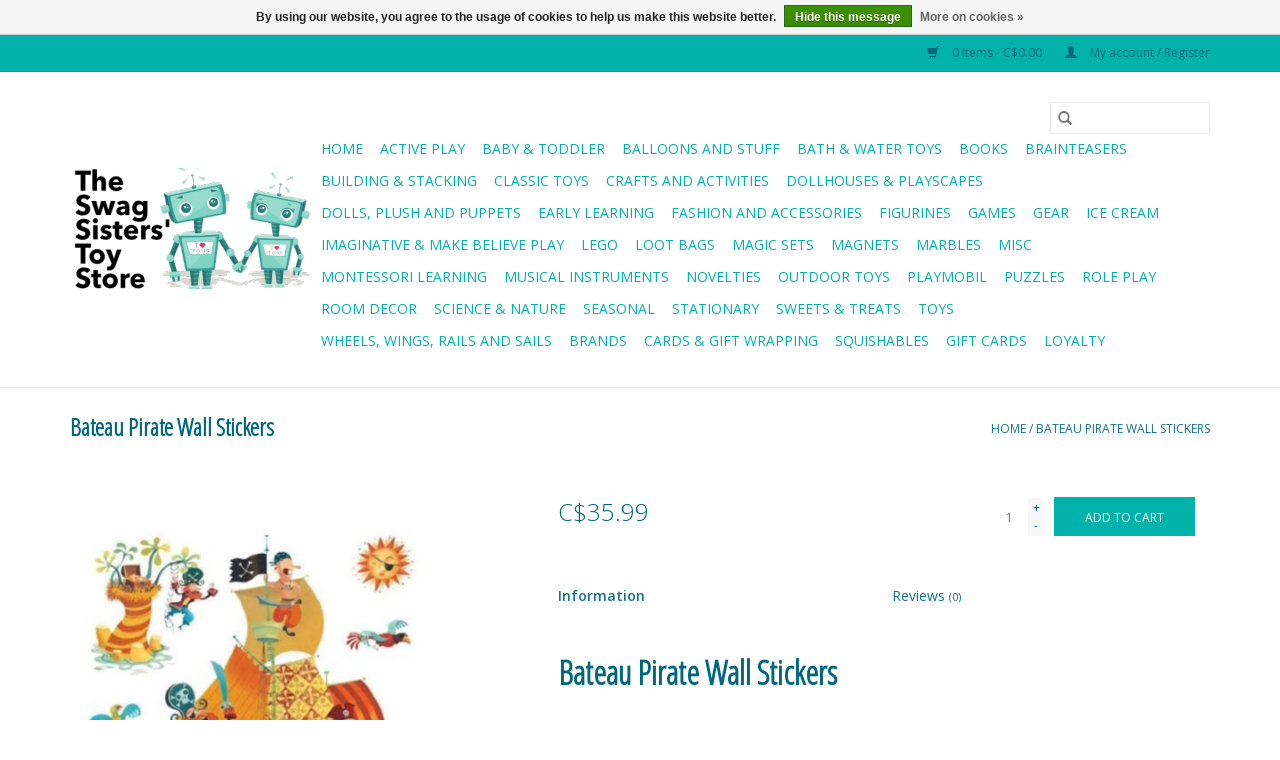

--- FILE ---
content_type: text/html;charset=utf-8
request_url: https://www.theswagsisters.com/bateau-pirate-wall-stickers.html
body_size: 13042
content:
<!DOCTYPE html>
<html lang="en">
  <head>
    <meta charset="utf-8"/>
<!-- [START] 'blocks/head.rain' -->
<!--

  (c) 2008-2026 Lightspeed Netherlands B.V.
  http://www.lightspeedhq.com
  Generated: 19-01-2026 @ 11:58:07

-->
<link rel="canonical" href="https://www.theswagsisters.com/bateau-pirate-wall-stickers.html"/>
<link rel="alternate" href="https://www.theswagsisters.com/index.rss" type="application/rss+xml" title="New products"/>
<link href="https://cdn.shoplightspeed.com/assets/cookielaw.css?2025-02-20" rel="stylesheet" type="text/css"/>
<meta name="robots" content="noodp,noydir"/>
<meta property="og:url" content="https://www.theswagsisters.com/bateau-pirate-wall-stickers.html?source=facebook"/>
<meta property="og:site_name" content="The Swag Sisters Toy Store"/>
<meta property="og:title" content="Bateau Pirate Wall Stickers"/>
<meta property="og:description" content="Bateau Pirate Wall Stickers By Djeco"/>
<meta property="og:image" content="https://cdn.shoplightspeed.com/shops/640200/files/40695396/djeco-bateau-pirate-wall-stickers.jpg"/>
<!--[if lt IE 9]>
<script src="https://cdn.shoplightspeed.com/assets/html5shiv.js?2025-02-20"></script>
<![endif]-->
<!-- [END] 'blocks/head.rain' -->
    <title>Bateau Pirate Wall Stickers - The Swag Sisters Toy Store</title>
    <meta name="description" content="Bateau Pirate Wall Stickers By Djeco" />
    <meta name="keywords" content="Djeco, Bateau, Pirate, Wall, Stickers" />
    <meta http-equiv="X-UA-Compatible" content="IE=edge,chrome=1">
    <meta name="viewport" content="width=device-width, initial-scale=1.0">
    <meta name="apple-mobile-web-app-capable" content="yes">
    <meta name="apple-mobile-web-app-status-bar-style" content="black">

    <link rel="shortcut icon" href="https://cdn.shoplightspeed.com/shops/640200/themes/3581/v/93876/assets/favicon.ico?20201008172840" type="image/x-icon" />
    <link href='//fonts.googleapis.com/css?family=Open%20Sans:400,300,600' rel='stylesheet' type='text/css'>
    <link href='//fonts.googleapis.com/css?family=Open%20Sans%20Condensed:400,300,600' rel='stylesheet' type='text/css'>
    <link rel="shortcut icon" href="https://cdn.shoplightspeed.com/shops/640200/themes/3581/v/93876/assets/favicon.ico?20201008172840" type="image/x-icon" />
    <link rel="stylesheet" href="https://cdn.shoplightspeed.com/shops/640200/themes/3581/assets/bootstrap-min.css?2025102315195720200921071828" />
    <link rel="stylesheet" href="https://cdn.shoplightspeed.com/shops/640200/themes/3581/assets/style.css?2025102315195720200921071828" />
    <link rel="stylesheet" href="https://cdn.shoplightspeed.com/shops/640200/themes/3581/assets/settings.css?2025102315195720200921071828" />
    <link rel="stylesheet" href="https://cdn.shoplightspeed.com/assets/gui-2-0.css?2025-02-20" />
    <link rel="stylesheet" href="https://cdn.shoplightspeed.com/assets/gui-responsive-2-0.css?2025-02-20" />
    <link rel="stylesheet" href="https://cdn.shoplightspeed.com/shops/640200/themes/3581/assets/custom.css?2025102315195720200921071828" />
    
    <script src="https://cdn.shoplightspeed.com/assets/jquery-1-9-1.js?2025-02-20"></script>
    <script src="https://cdn.shoplightspeed.com/assets/jquery-ui-1-10-1.js?2025-02-20"></script>

    <script type="text/javascript" src="https://cdn.shoplightspeed.com/shops/640200/themes/3581/assets/global.js?2025102315195720200921071828"></script>
		<script type="text/javascript" src="https://cdn.shoplightspeed.com/shops/640200/themes/3581/assets/bootstrap-min.js?2025102315195720200921071828"></script>
    <script type="text/javascript" src="https://cdn.shoplightspeed.com/shops/640200/themes/3581/assets/jcarousel.js?2025102315195720200921071828"></script>
    <script type="text/javascript" src="https://cdn.shoplightspeed.com/assets/gui.js?2025-02-20"></script>
    <script type="text/javascript" src="https://cdn.shoplightspeed.com/assets/gui-responsive-2-0.js?2025-02-20"></script>

    <script type="text/javascript" src="https://cdn.shoplightspeed.com/shops/640200/themes/3581/assets/share42.js?2025102315195720200921071828"></script>

    <!--[if lt IE 9]>
    <link rel="stylesheet" href="https://cdn.shoplightspeed.com/shops/640200/themes/3581/assets/style-ie.css?2025102315195720200921071828" />
    <![endif]-->
    <link rel="stylesheet" media="print" href="https://cdn.shoplightspeed.com/shops/640200/themes/3581/assets/print-min.css?2025102315195720200921071828" />
  </head>
  <body>
    <header>
  <div class="topnav">
    <div class="container">
      
      <div class="right">
        <span role="region" aria-label="Cart">
          <a href="https://www.theswagsisters.com/cart/" title="Cart" class="cart">
            <span class="glyphicon glyphicon-shopping-cart"></span>
            0 Items - C$0.00
          </a>
        </span>
        <span>
          <a href="https://www.theswagsisters.com/account/" title="My account" class="my-account">
            <span class="glyphicon glyphicon-user"></span>
                        	My account / Register
                      </a>
        </span>
      </div>
    </div>
  </div>

  <div class="navigation container">
    <div class="align">
      <div class="burger">
        <button type="button" aria-label="Open menu">
          <img src="https://cdn.shoplightspeed.com/shops/640200/themes/3581/assets/hamburger.png?2025102315195720200921071828" width="32" height="32" alt="Menu">
        </button>
      </div>

              <div class="vertical logo">
          <a href="https://www.theswagsisters.com/" title="The Swag Sisters&#039; Toy Store">
            <img src="https://cdn.shoplightspeed.com/shops/640200/themes/3581/v/115982/assets/logo.png?20201022031142" alt="The Swag Sisters&#039; Toy Store" />
          </a>
        </div>
      
      <nav class="nonbounce desktop vertical">
        <form action="https://www.theswagsisters.com/search/" method="get" id="formSearch" role="search">
          <input type="text" name="q" autocomplete="off" value="" aria-label="Search" />
          <button type="submit" class="search-btn" title="Search">
            <span class="glyphicon glyphicon-search"></span>
          </button>
        </form>
        <ul region="navigation" aria-label=Navigation menu>
          <li class="item home ">
            <a class="itemLink" href="https://www.theswagsisters.com/">Home</a>
          </li>
          
                    	<li class="item">
              <a class="itemLink" href="https://www.theswagsisters.com/active-play/" title="Active Play">
                Active Play
              </a>
                          </li>
                    	<li class="item sub">
              <a class="itemLink" href="https://www.theswagsisters.com/baby-toddler/" title="Baby &amp; Toddler">
                Baby &amp; Toddler
              </a>
                            	<span class="glyphicon glyphicon-play"></span>
                <ul class="subnav">
                                      <li class="subitem">
                      <a class="subitemLink" href="https://www.theswagsisters.com/baby-toddler/walkers-and-ride-ons/" title="Walkers and Ride - Ons">Walkers and Ride - Ons</a>
                                          </li>
                	                    <li class="subitem">
                      <a class="subitemLink" href="https://www.theswagsisters.com/baby-toddler/wooden-toys/" title="Wooden Toys">Wooden Toys</a>
                                          </li>
                	                    <li class="subitem">
                      <a class="subitemLink" href="https://www.theswagsisters.com/baby-toddler/dolls-and-soft-friends/" title="Dolls and Soft Friends">Dolls and Soft Friends</a>
                                          </li>
                	                    <li class="subitem">
                      <a class="subitemLink" href="https://www.theswagsisters.com/baby-toddler/push-pull/" title="Push Pull">Push Pull</a>
                                          </li>
                	                    <li class="subitem">
                      <a class="subitemLink" href="https://www.theswagsisters.com/baby-toddler/bath/" title="Bath">Bath</a>
                                          </li>
                	                    <li class="subitem">
                      <a class="subitemLink" href="https://www.theswagsisters.com/baby-toddler/toys/" title="Toys">Toys</a>
                                          </li>
                	                    <li class="subitem">
                      <a class="subitemLink" href="https://www.theswagsisters.com/baby-toddler/craft-activities-supplies/" title="Craft Activities/Supplies">Craft Activities/Supplies</a>
                                          </li>
                	                    <li class="subitem">
                      <a class="subitemLink" href="https://www.theswagsisters.com/baby-toddler/games/" title="Games">Games</a>
                                          </li>
                	                    <li class="subitem">
                      <a class="subitemLink" href="https://www.theswagsisters.com/baby-toddler/teething-toys/" title="Teething Toys">Teething Toys</a>
                                          </li>
                	              	</ul>
                          </li>
                    	<li class="item sub">
              <a class="itemLink" href="https://www.theswagsisters.com/balloons-and-stuff/" title="Balloons and Stuff">
                Balloons and Stuff
              </a>
                            	<span class="glyphicon glyphicon-play"></span>
                <ul class="subnav">
                                      <li class="subitem">
                      <a class="subitemLink" href="https://www.theswagsisters.com/balloons-and-stuff/other-party-stuff/" title="Other Party Stuff">Other Party Stuff</a>
                                          </li>
                	              	</ul>
                          </li>
                    	<li class="item">
              <a class="itemLink" href="https://www.theswagsisters.com/bath-water-toys/" title="Bath &amp; Water Toys">
                Bath &amp; Water Toys
              </a>
                          </li>
                    	<li class="item sub">
              <a class="itemLink" href="https://www.theswagsisters.com/books/" title="Books">
                Books
              </a>
                            	<span class="glyphicon glyphicon-play"></span>
                <ul class="subnav">
                                      <li class="subitem">
                      <a class="subitemLink" href="https://www.theswagsisters.com/books/activity-books/" title="Activity Books">Activity Books</a>
                                          </li>
                	                    <li class="subitem">
                      <a class="subitemLink" href="https://www.theswagsisters.com/books/board-and-stroller-books/" title="Board and Stroller Books">Board and Stroller Books</a>
                                          </li>
                	                    <li class="subitem">
                      <a class="subitemLink" href="https://www.theswagsisters.com/books/books-the-whole-family-young-to-99-are-sure-to-enj/" title="Books the whole family; young - to 99 are sure to enjoy">Books the whole family; young - to 99 are sure to enjoy</a>
                                          </li>
                	                    <li class="subitem">
                      <a class="subitemLink" href="https://www.theswagsisters.com/books/chapter-books/" title="Chapter Books">Chapter Books</a>
                                          </li>
                	                    <li class="subitem">
                      <a class="subitemLink" href="https://www.theswagsisters.com/books/graphic-novels/" title="Graphic Novels">Graphic Novels</a>
                                          </li>
                	                    <li class="subitem">
                      <a class="subitemLink" href="https://www.theswagsisters.com/books/non-fiction/" title="Non Fiction">Non Fiction</a>
                                          </li>
                	                    <li class="subitem">
                      <a class="subitemLink" href="https://www.theswagsisters.com/books/picture-books/" title="Picture Books">Picture Books</a>
                                          </li>
                	                    <li class="subitem">
                      <a class="subitemLink" href="https://www.theswagsisters.com/books/young-readers/" title="Young Readers">Young Readers</a>
                                          </li>
                	                    <li class="subitem">
                      <a class="subitemLink" href="https://www.theswagsisters.com/books/diversity-inclusion/" title="Diversity &amp; Inclusion">Diversity &amp; Inclusion</a>
                                          </li>
                	              	</ul>
                          </li>
                    	<li class="item">
              <a class="itemLink" href="https://www.theswagsisters.com/brainteasers/" title="Brainteasers">
                Brainteasers
              </a>
                          </li>
                    	<li class="item sub">
              <a class="itemLink" href="https://www.theswagsisters.com/building-stacking/" title="Building &amp; Stacking">
                Building &amp; Stacking
              </a>
                            	<span class="glyphicon glyphicon-play"></span>
                <ul class="subnav">
                                      <li class="subitem">
                      <a class="subitemLink" href="https://www.theswagsisters.com/building-stacking/blocks/" title="Blocks">Blocks</a>
                                          </li>
                	                    <li class="subitem">
                      <a class="subitemLink" href="https://www.theswagsisters.com/building-stacking/bric-tek/" title="Bric Tek">Bric Tek</a>
                                          </li>
                	                    <li class="subitem">
                      <a class="subitemLink" href="https://www.theswagsisters.com/building-stacking/building-sets/" title="Building Sets">Building Sets</a>
                                              <ul class="subnav">
                                                      <li class="subitem">
                              <a class="subitemLink" href="https://www.theswagsisters.com/building-stacking/building-sets/junior-inventor/" title="Junior Inventor">Junior Inventor</a>
                            </li>
                                                      <li class="subitem">
                              <a class="subitemLink" href="https://www.theswagsisters.com/building-stacking/building-sets/brio-builder/" title="Brio Builder">Brio Builder</a>
                            </li>
                                                  </ul>
                                          </li>
                	                    <li class="subitem">
                      <a class="subitemLink" href="https://www.theswagsisters.com/building-stacking/magformers/" title="Magformers">Magformers</a>
                                          </li>
                	                    <li class="subitem">
                      <a class="subitemLink" href="https://www.theswagsisters.com/building-stacking/marble-runs/" title="Marble Runs">Marble Runs</a>
                                              <ul class="subnav">
                                                      <li class="subitem">
                              <a class="subitemLink" href="https://www.theswagsisters.com/building-stacking/marble-runs/quadrilla/" title="Quadrilla">Quadrilla</a>
                            </li>
                                                      <li class="subitem">
                              <a class="subitemLink" href="https://www.theswagsisters.com/building-stacking/marble-runs/gravitrax/" title="GraviTrax">GraviTrax</a>
                            </li>
                                                      <li class="subitem">
                              <a class="subitemLink" href="https://www.theswagsisters.com/building-stacking/marble-runs/q-ba-maze/" title="Q-Ba-Maze">Q-Ba-Maze</a>
                            </li>
                                                      <li class="subitem">
                              <a class="subitemLink" href="https://www.theswagsisters.com/building-stacking/marble-runs/quercetti/" title="Quercetti">Quercetti</a>
                            </li>
                                                  </ul>
                                          </li>
                	                    <li class="subitem">
                      <a class="subitemLink" href="https://www.theswagsisters.com/building-stacking/plus-plus/" title="Plus Plus">Plus Plus</a>
                                          </li>
                	                    <li class="subitem">
                      <a class="subitemLink" href="https://www.theswagsisters.com/building-stacking/squigz/" title="Squigz">Squigz</a>
                                          </li>
                	                    <li class="subitem">
                      <a class="subitemLink" href="https://www.theswagsisters.com/building-stacking/zig-go-by-djeco/" title="Zig &amp; Go by Djeco">Zig &amp; Go by Djeco</a>
                                          </li>
                	                    <li class="subitem">
                      <a class="subitemLink" href="https://www.theswagsisters.com/building-stacking/knex/" title="K&#039;nex">K&#039;nex</a>
                                          </li>
                	                    <li class="subitem">
                      <a class="subitemLink" href="https://www.theswagsisters.com/building-stacking/brain-flakes/" title="Brain Flakes">Brain Flakes</a>
                                          </li>
                	                    <li class="subitem">
                      <a class="subitemLink" href="https://www.theswagsisters.com/building-stacking/gears-gears-gears/" title="Gears! Gears! Gears!">Gears! Gears! Gears!</a>
                                          </li>
                	                    <li class="subitem">
                      <a class="subitemLink" href="https://www.theswagsisters.com/building-stacking/connetix/" title="Connetix">Connetix</a>
                                          </li>
                	              	</ul>
                          </li>
                    	<li class="item">
              <a class="itemLink" href="https://www.theswagsisters.com/classic-toys/" title="Classic Toys">
                Classic Toys
              </a>
                          </li>
                    	<li class="item sub">
              <a class="itemLink" href="https://www.theswagsisters.com/crafts-and-activities/" title="Crafts and Activities">
                Crafts and Activities
              </a>
                            	<span class="glyphicon glyphicon-play"></span>
                <ul class="subnav">
                                      <li class="subitem">
                      <a class="subitemLink" href="https://www.theswagsisters.com/crafts-and-activities/activity-and-colouring-books/" title="Activity and Colouring Books">Activity and Colouring Books</a>
                                          </li>
                	                    <li class="subitem">
                      <a class="subitemLink" href="https://www.theswagsisters.com/crafts-and-activities/art-supplies/" title="Art Supplies">Art Supplies</a>
                                              <ul class="subnav">
                                                      <li class="subitem">
                              <a class="subitemLink" href="https://www.theswagsisters.com/crafts-and-activities/art-supplies/paint/" title="Paint">Paint</a>
                            </li>
                                                      <li class="subitem">
                              <a class="subitemLink" href="https://www.theswagsisters.com/crafts-and-activities/art-supplies/paper/" title="Paper">Paper</a>
                            </li>
                                                      <li class="subitem">
                              <a class="subitemLink" href="https://www.theswagsisters.com/crafts-and-activities/art-supplies/pencils-markers-and-crayons/" title="Pencils, Markers and Crayons">Pencils, Markers and Crayons</a>
                            </li>
                                                  </ul>
                                          </li>
                	                    <li class="subitem">
                      <a class="subitemLink" href="https://www.theswagsisters.com/crafts-and-activities/craft-kits/" title="Craft Kits">Craft Kits</a>
                                              <ul class="subnav">
                                                      <li class="subitem">
                              <a class="subitemLink" href="https://www.theswagsisters.com/crafts-and-activities/craft-kits/creativity-for-kids/" title="Creativity for Kids">Creativity for Kids</a>
                            </li>
                                                      <li class="subitem">
                              <a class="subitemLink" href="https://www.theswagsisters.com/crafts-and-activities/craft-kits/djeco/" title="Djeco">Djeco</a>
                            </li>
                                                      <li class="subitem">
                              <a class="subitemLink" href="https://www.theswagsisters.com/crafts-and-activities/craft-kits/klutz/" title="Klutz">Klutz</a>
                            </li>
                                                      <li class="subitem">
                              <a class="subitemLink" href="https://www.theswagsisters.com/crafts-and-activities/craft-kits/craft-tastic/" title="Craft-tastic">Craft-tastic</a>
                            </li>
                                                      <li class="subitem">
                              <a class="subitemLink" href="https://www.theswagsisters.com/crafts-and-activities/craft-kits/faber-castell/" title="Faber-Castell">Faber-Castell</a>
                            </li>
                                                      <li class="subitem">
                              <a class="subitemLink" href="https://www.theswagsisters.com/crafts-and-activities/craft-kits/tiger-tribe/" title="Tiger Tribe">Tiger Tribe</a>
                            </li>
                                                  </ul>
                                          </li>
                	                    <li class="subitem">
                      <a class="subitemLink" href="https://www.theswagsisters.com/crafts-and-activities/moulding-and-sculpting-supplies/" title="Moulding and Sculpting Supplies">Moulding and Sculpting Supplies</a>
                                          </li>
                	                    <li class="subitem">
                      <a class="subitemLink" href="https://www.theswagsisters.com/crafts-and-activities/sidewalk-chalk/" title="Sidewalk Chalk">Sidewalk Chalk</a>
                                          </li>
                	                    <li class="subitem">
                      <a class="subitemLink" href="https://www.theswagsisters.com/crafts-and-activities/stickers/" title="Stickers">Stickers</a>
                                          </li>
                	                    <li class="subitem">
                      <a class="subitemLink" href="https://www.theswagsisters.com/crafts-and-activities/stamps/" title="Stamps">Stamps</a>
                                          </li>
                	                    <li class="subitem">
                      <a class="subitemLink" href="https://www.theswagsisters.com/crafts-and-activities/tiger-tribe/" title="Tiger Tribe">Tiger Tribe</a>
                                          </li>
                	              	</ul>
                          </li>
                    	<li class="item">
              <a class="itemLink" href="https://www.theswagsisters.com/dollhouses-playscapes/" title="Dollhouses &amp; Playscapes">
                Dollhouses &amp; Playscapes
              </a>
                          </li>
                    	<li class="item sub">
              <a class="itemLink" href="https://www.theswagsisters.com/dolls-plush-and-puppets/" title="Dolls, Plush and Puppets">
                Dolls, Plush and Puppets
              </a>
                            	<span class="glyphicon glyphicon-play"></span>
                <ul class="subnav">
                                      <li class="subitem">
                      <a class="subitemLink" href="https://www.theswagsisters.com/dolls-plush-and-puppets/doll-accessories/" title="Doll Accessories">Doll Accessories</a>
                                          </li>
                	                    <li class="subitem">
                      <a class="subitemLink" href="https://www.theswagsisters.com/dolls-plush-and-puppets/jellycat/" title="Jellycat">Jellycat</a>
                                          </li>
                	                    <li class="subitem">
                      <a class="subitemLink" href="https://www.theswagsisters.com/dolls-plush-and-puppets/maileg/" title="Maileg">Maileg</a>
                                          </li>
                	                    <li class="subitem">
                      <a class="subitemLink" href="https://www.theswagsisters.com/dolls-plush-and-puppets/manhattan-toy/" title="Manhattan Toy">Manhattan Toy</a>
                                          </li>
                	                    <li class="subitem">
                      <a class="subitemLink" href="https://www.theswagsisters.com/dolls-plush-and-puppets/moulin-roty/" title="Moulin Roty">Moulin Roty</a>
                                          </li>
                	                    <li class="subitem">
                      <a class="subitemLink" href="https://www.theswagsisters.com/dolls-plush-and-puppets/puppets/" title="Puppets">Puppets</a>
                                          </li>
                	                    <li class="subitem">
                      <a class="subitemLink" href="https://www.theswagsisters.com/dolls-plush-and-puppets/stella-dolls/" title="Stella Dolls">Stella Dolls</a>
                                          </li>
                	                    <li class="subitem">
                      <a class="subitemLink" href="https://www.theswagsisters.com/dolls-plush-and-puppets/ty/" title="Ty">Ty</a>
                                          </li>
                	                    <li class="subitem">
                      <a class="subitemLink" href="https://www.theswagsisters.com/dolls-plush-and-puppets/tinyly-by-djeco/" title="Tinyly by Djeco">Tinyly by Djeco</a>
                                          </li>
                	                    <li class="subitem">
                      <a class="subitemLink" href="https://www.theswagsisters.com/dolls-plush-and-puppets/haba/" title="Haba">Haba</a>
                                          </li>
                	                    <li class="subitem">
                      <a class="subitemLink" href="https://www.theswagsisters.com/dolls-plush-and-puppets/lottie-dolls/" title="Lottie Dolls">Lottie Dolls</a>
                                          </li>
                	                    <li class="subitem">
                      <a class="subitemLink" href="https://www.theswagsisters.com/dolls-plush-and-puppets/squishable/" title="Squishable">Squishable</a>
                                          </li>
                	                    <li class="subitem">
                      <a class="subitemLink" href="https://www.theswagsisters.com/dolls-plush-and-puppets/calico-critters/" title="Calico Critters">Calico Critters</a>
                                          </li>
                	                    <li class="subitem">
                      <a class="subitemLink" href="https://www.theswagsisters.com/dolls-plush-and-puppets/pomea/" title="Pomea">Pomea</a>
                                          </li>
                	                    <li class="subitem">
                      <a class="subitemLink" href="https://www.theswagsisters.com/dolls-plush-and-puppets/squishmallows/" title="Squishmallows">Squishmallows</a>
                                          </li>
                	              	</ul>
                          </li>
                    	<li class="item sub">
              <a class="itemLink" href="https://www.theswagsisters.com/early-learning/" title="Early Learning">
                Early Learning
              </a>
                            	<span class="glyphicon glyphicon-play"></span>
                <ul class="subnav">
                                      <li class="subitem">
                      <a class="subitemLink" href="https://www.theswagsisters.com/early-learning/literacy/" title="Literacy">Literacy</a>
                                          </li>
                	                    <li class="subitem">
                      <a class="subitemLink" href="https://www.theswagsisters.com/early-learning/motor-skills/" title="Motor Skills">Motor Skills</a>
                                          </li>
                	              	</ul>
                          </li>
                    	<li class="item sub">
              <a class="itemLink" href="https://www.theswagsisters.com/fashion-and-accessories/" title="Fashion and Accessories">
                Fashion and Accessories
              </a>
                            	<span class="glyphicon glyphicon-play"></span>
                <ul class="subnav">
                                      <li class="subitem">
                      <a class="subitemLink" href="https://www.theswagsisters.com/fashion-and-accessories/jewelry/" title="Jewelry">Jewelry</a>
                                          </li>
                	                    <li class="subitem">
                      <a class="subitemLink" href="https://www.theswagsisters.com/fashion-and-accessories/nail-polish/" title="Nail Polish">Nail Polish</a>
                                          </li>
                	                    <li class="subitem">
                      <a class="subitemLink" href="https://www.theswagsisters.com/fashion-and-accessories/tattoos/" title="Tattoos">Tattoos</a>
                                          </li>
                	                    <li class="subitem">
                      <a class="subitemLink" href="https://www.theswagsisters.com/fashion-and-accessories/watches/" title="Watches">Watches</a>
                                          </li>
                	                    <li class="subitem">
                      <a class="subitemLink" href="https://www.theswagsisters.com/fashion-and-accessories/wallets-and-purses-and-other-bags/" title="Wallets and Purses and other Bags">Wallets and Purses and other Bags</a>
                                          </li>
                	              	</ul>
                          </li>
                    	<li class="item">
              <a class="itemLink" href="https://www.theswagsisters.com/figurines/" title="Figurines">
                Figurines
              </a>
                          </li>
                    	<li class="item sub">
              <a class="itemLink" href="https://www.theswagsisters.com/games/" title="Games">
                Games
              </a>
                            	<span class="glyphicon glyphicon-play"></span>
                <ul class="subnav">
                                      <li class="subitem">
                      <a class="subitemLink" href="https://www.theswagsisters.com/games/card-games/" title="Card Games">Card Games</a>
                                          </li>
                	                    <li class="subitem">
                      <a class="subitemLink" href="https://www.theswagsisters.com/games/board-games/" title="Board Games">Board Games</a>
                                              <ul class="subnav">
                                                      <li class="subitem">
                              <a class="subitemLink" href="https://www.theswagsisters.com/games/board-games/games-for-young-childern/" title="Games for Young Childern">Games for Young Childern</a>
                            </li>
                                                  </ul>
                                          </li>
                	                    <li class="subitem">
                      <a class="subitemLink" href="https://www.theswagsisters.com/games/action-games/" title="Action Games">Action Games</a>
                                          </li>
                	                    <li class="subitem">
                      <a class="subitemLink" href="https://www.theswagsisters.com/games/dice-games/" title="Dice Games">Dice Games</a>
                                          </li>
                	              	</ul>
                          </li>
                    	<li class="item sub">
              <a class="itemLink" href="https://www.theswagsisters.com/gear/" title="Gear">
                Gear
              </a>
                            	<span class="glyphicon glyphicon-play"></span>
                <ul class="subnav">
                                      <li class="subitem">
                      <a class="subitemLink" href="https://www.theswagsisters.com/gear/backpacks-lunch-bags/" title="Backpacks &amp; Lunch Bags">Backpacks &amp; Lunch Bags</a>
                                          </li>
                	                    <li class="subitem">
                      <a class="subitemLink" href="https://www.theswagsisters.com/gear/umbrellas-rain-capes/" title="Umbrellas &amp; Rain Capes">Umbrellas &amp; Rain Capes</a>
                                          </li>
                	                    <li class="subitem">
                      <a class="subitemLink" href="https://www.theswagsisters.com/gear/water-bottles/" title="Water Bottles">Water Bottles</a>
                                          </li>
                	                    <li class="subitem">
                      <a class="subitemLink" href="https://www.theswagsisters.com/gear/wallets-purses-and-other-zippered-bags/" title="Wallets, Purses and other Zippered Bags">Wallets, Purses and other Zippered Bags</a>
                                          </li>
                	                    <li class="subitem">
                      <a class="subitemLink" href="https://www.theswagsisters.com/gear/baskets/" title="Baskets">Baskets</a>
                                          </li>
                	              	</ul>
                          </li>
                    	<li class="item">
              <a class="itemLink" href="https://www.theswagsisters.com/ice-cream/" title="Ice Cream">
                Ice Cream
              </a>
                          </li>
                    	<li class="item sub">
              <a class="itemLink" href="https://www.theswagsisters.com/imaginative-make-believe-play/" title="Imaginative &amp; Make Believe Play">
                Imaginative &amp; Make Believe Play
              </a>
                            	<span class="glyphicon glyphicon-play"></span>
                <ul class="subnav">
                                      <li class="subitem">
                      <a class="subitemLink" href="https://www.theswagsisters.com/imaginative-make-believe-play/felt-toys/" title="Felt toys">Felt toys</a>
                                          </li>
                	                    <li class="subitem">
                      <a class="subitemLink" href="https://www.theswagsisters.com/imaginative-make-believe-play/pretend-play/" title="Pretend Play">Pretend Play</a>
                                          </li>
                	              	</ul>
                          </li>
                    	<li class="item sub">
              <a class="itemLink" href="https://www.theswagsisters.com/lego/" title="Lego">
                Lego
              </a>
                            	<span class="glyphicon glyphicon-play"></span>
                <ul class="subnav">
                                      <li class="subitem">
                      <a class="subitemLink" href="https://www.theswagsisters.com/lego/architecture/" title="Architecture">Architecture</a>
                                          </li>
                	                    <li class="subitem">
                      <a class="subitemLink" href="https://www.theswagsisters.com/lego/art/" title="Art">Art</a>
                                          </li>
                	                    <li class="subitem">
                      <a class="subitemLink" href="https://www.theswagsisters.com/lego/brickheadz/" title="BrickHeadz">BrickHeadz</a>
                                          </li>
                	                    <li class="subitem">
                      <a class="subitemLink" href="https://www.theswagsisters.com/lego/chima/" title="Chima">Chima</a>
                                          </li>
                	                    <li class="subitem">
                      <a class="subitemLink" href="https://www.theswagsisters.com/lego/city/" title="City">City</a>
                                              <ul class="subnav">
                                                      <li class="subitem">
                              <a class="subitemLink" href="https://www.theswagsisters.com/lego/city/stuntz/" title="Stuntz">Stuntz</a>
                            </li>
                                                      <li class="subitem">
                              <a class="subitemLink" href="https://www.theswagsisters.com/lego/city/my-city/" title="My City">My City</a>
                            </li>
                                                      <li class="subitem">
                              <a class="subitemLink" href="https://www.theswagsisters.com/lego/city/city-exploration/" title="City Exploration">City Exploration</a>
                            </li>
                                                      <li class="subitem">
                              <a class="subitemLink" href="https://www.theswagsisters.com/lego/city/city-great-vehicles/" title="City Great Vehicles">City Great Vehicles</a>
                            </li>
                                                      <li class="subitem">
                              <a class="subitemLink" href="https://www.theswagsisters.com/lego/city/space/" title="Space">Space</a>
                            </li>
                                                      <li class="subitem">
                              <a class="subitemLink" href="https://www.theswagsisters.com/lego/city/city-formula-1/" title="City Formula 1">City Formula 1</a>
                            </li>
                                                  </ul>
                                          </li>
                	                    <li class="subitem">
                      <a class="subitemLink" href="https://www.theswagsisters.com/lego/classic/" title="Classic">Classic</a>
                                          </li>
                	                    <li class="subitem">
                      <a class="subitemLink" href="https://www.theswagsisters.com/lego/disney/" title="Disney">Disney</a>
                                          </li>
                	                    <li class="subitem">
                      <a class="subitemLink" href="https://www.theswagsisters.com/lego/dots/" title="Dots">Dots</a>
                                          </li>
                	                    <li class="subitem">
                      <a class="subitemLink" href="https://www.theswagsisters.com/lego/duplo/" title="Duplo">Duplo</a>
                                          </li>
                	                    <li class="subitem">
                      <a class="subitemLink" href="https://www.theswagsisters.com/lego/creator/" title="Creator">Creator</a>
                                          </li>
                	                    <li class="subitem">
                      <a class="subitemLink" href="https://www.theswagsisters.com/lego/elves/" title="Elves">Elves</a>
                                          </li>
                	                    <li class="subitem">
                      <a class="subitemLink" href="https://www.theswagsisters.com/lego/friends/" title="Friends">Friends</a>
                                          </li>
                	                    <li class="subitem">
                      <a class="subitemLink" href="https://www.theswagsisters.com/lego/harry-potter/" title="Harry Potter">Harry Potter</a>
                                          </li>
                	                    <li class="subitem">
                      <a class="subitemLink" href="https://www.theswagsisters.com/lego/hidden-side/" title="Hidden Side">Hidden Side</a>
                                          </li>
                	                    <li class="subitem">
                      <a class="subitemLink" href="https://www.theswagsisters.com/lego/4/" title="4+">4+</a>
                                          </li>
                	                    <li class="subitem">
                      <a class="subitemLink" href="https://www.theswagsisters.com/lego/jurassic-world/" title="Jurassic World">Jurassic World</a>
                                          </li>
                	                    <li class="subitem">
                      <a class="subitemLink" href="https://www.theswagsisters.com/lego/lego-movie/" title="Lego Movie">Lego Movie</a>
                                          </li>
                	                    <li class="subitem">
                      <a class="subitemLink" href="https://www.theswagsisters.com/lego/minecraft/" title="Minecraft">Minecraft</a>
                                          </li>
                	                    <li class="subitem">
                      <a class="subitemLink" href="https://www.theswagsisters.com/lego/minifigures/" title="Minifigures">Minifigures</a>
                                          </li>
                	                    <li class="subitem">
                      <a class="subitemLink" href="https://www.theswagsisters.com/lego/minions/" title="Minions">Minions</a>
                                          </li>
                	                    <li class="subitem">
                      <a class="subitemLink" href="https://www.theswagsisters.com/lego/ninjago/" title="Ninjago">Ninjago</a>
                                          </li>
                	                    <li class="subitem">
                      <a class="subitemLink" href="https://www.theswagsisters.com/lego/speed-champions/" title="Speed Champions">Speed Champions</a>
                                          </li>
                	                    <li class="subitem">
                      <a class="subitemLink" href="https://www.theswagsisters.com/lego/star-wars/" title="Star Wars">Star Wars</a>
                                          </li>
                	                    <li class="subitem">
                      <a class="subitemLink" href="https://www.theswagsisters.com/lego/super-heroes/" title="Super Heroes">Super Heroes</a>
                                          </li>
                	                    <li class="subitem">
                      <a class="subitemLink" href="https://www.theswagsisters.com/lego/super-mario/" title="Super Mario">Super Mario</a>
                                          </li>
                	                    <li class="subitem">
                      <a class="subitemLink" href="https://www.theswagsisters.com/lego/technic/" title="Technic">Technic</a>
                                          </li>
                	                    <li class="subitem">
                      <a class="subitemLink" href="https://www.theswagsisters.com/lego/ultra-agents/" title="Ultra Agents">Ultra Agents</a>
                                          </li>
                	                    <li class="subitem">
                      <a class="subitemLink" href="https://www.theswagsisters.com/lego/tmnt/" title="TMNT">TMNT</a>
                                          </li>
                	                    <li class="subitem">
                      <a class="subitemLink" href="https://www.theswagsisters.com/lego/nexo-knights/" title="Nexo Knights">Nexo Knights</a>
                                          </li>
                	                    <li class="subitem">
                      <a class="subitemLink" href="https://www.theswagsisters.com/lego/vidiyo/" title="Vidiyo">Vidiyo</a>
                                          </li>
                	                    <li class="subitem">
                      <a class="subitemLink" href="https://www.theswagsisters.com/lego/botanical-collection/" title="Botanical Collection">Botanical Collection</a>
                                          </li>
                	                    <li class="subitem">
                      <a class="subitemLink" href="https://www.theswagsisters.com/lego/lego-advent-calendars/" title="Lego Advent Calendars">Lego Advent Calendars</a>
                                          </li>
                	                    <li class="subitem">
                      <a class="subitemLink" href="https://www.theswagsisters.com/lego/icons/" title="Icons">Icons</a>
                                          </li>
                	                    <li class="subitem">
                      <a class="subitemLink" href="https://www.theswagsisters.com/lego/lunar-new-year/" title="Lunar New Year">Lunar New Year</a>
                                          </li>
                	                    <li class="subitem">
                      <a class="subitemLink" href="https://www.theswagsisters.com/lego/lightyear/" title="Lightyear">Lightyear</a>
                                          </li>
                	                    <li class="subitem">
                      <a class="subitemLink" href="https://www.theswagsisters.com/lego/18/" title="18+">18+</a>
                                          </li>
                	                    <li class="subitem">
                      <a class="subitemLink" href="https://www.theswagsisters.com/lego/avatar/" title="Avatar">Avatar</a>
                                          </li>
                	                    <li class="subitem">
                      <a class="subitemLink" href="https://www.theswagsisters.com/lego/indiana-jones/" title="Indiana Jones">Indiana Jones</a>
                                          </li>
                	                    <li class="subitem">
                      <a class="subitemLink" href="https://www.theswagsisters.com/lego/duplo-disney/" title="DUPLO Disney">DUPLO Disney</a>
                                          </li>
                	                    <li class="subitem">
                      <a class="subitemLink" href="https://www.theswagsisters.com/lego/sonic-the-hedgehog/" title="Sonic The Hedgehog">Sonic The Hedgehog</a>
                                          </li>
                	                    <li class="subitem">
                      <a class="subitemLink" href="https://www.theswagsisters.com/lego/dreamzzz/" title="Dreamzzz">Dreamzzz</a>
                                          </li>
                	                    <li class="subitem">
                      <a class="subitemLink" href="https://www.theswagsisters.com/lego/creator-expert/" title="Creator Expert">Creator Expert</a>
                                          </li>
                	                    <li class="subitem">
                      <a class="subitemLink" href="https://www.theswagsisters.com/lego/gabbys-dollhouse/" title="Gabby&#039;s Dollhouse">Gabby&#039;s Dollhouse</a>
                                          </li>
                	                    <li class="subitem">
                      <a class="subitemLink" href="https://www.theswagsisters.com/lego/ideas/" title="Ideas">Ideas</a>
                                          </li>
                	                    <li class="subitem">
                      <a class="subitemLink" href="https://www.theswagsisters.com/lego/lego-minifigures/" title="LEGO Minifigures">LEGO Minifigures</a>
                                          </li>
                	                    <li class="subitem">
                      <a class="subitemLink" href="https://www.theswagsisters.com/lego/lel-seasons-and-occassions/" title="LEL Seasons and Occassions">LEL Seasons and Occassions</a>
                                          </li>
                	                    <li class="subitem">
                      <a class="subitemLink" href="https://www.theswagsisters.com/lego/recruitment-bags/" title="Recruitment Bags">Recruitment Bags</a>
                                          </li>
                	                    <li class="subitem">
                      <a class="subitemLink" href="https://www.theswagsisters.com/lego/sonic/" title="Sonic">Sonic</a>
                                          </li>
                	                    <li class="subitem">
                      <a class="subitemLink" href="https://www.theswagsisters.com/lego/disney-princess/" title="Disney Princess">Disney Princess</a>
                                          </li>
                	                    <li class="subitem">
                      <a class="subitemLink" href="https://www.theswagsisters.com/lego/animal-crossing/" title="Animal Crossing">Animal Crossing</a>
                                          </li>
                	                    <li class="subitem">
                      <a class="subitemLink" href="https://www.theswagsisters.com/lego/wicked/" title="Wicked">Wicked</a>
                                          </li>
                	                    <li class="subitem">
                      <a class="subitemLink" href="https://www.theswagsisters.com/lego/wednesday/" title="Wednesday">Wednesday</a>
                                          </li>
                	                    <li class="subitem">
                      <a class="subitemLink" href="https://www.theswagsisters.com/lego/fortnite/" title="Fortnite">Fortnite</a>
                                          </li>
                	                    <li class="subitem">
                      <a class="subitemLink" href="https://www.theswagsisters.com/lego/horizon/" title="Horizon">Horizon</a>
                                          </li>
                	                    <li class="subitem">
                      <a class="subitemLink" href="https://www.theswagsisters.com/lego/botanicals/" title="Botanicals">Botanicals</a>
                                          </li>
                	                    <li class="subitem">
                      <a class="subitemLink" href="https://www.theswagsisters.com/lego/disney-pixar/" title="Disney Pixar">Disney Pixar</a>
                                          </li>
                	                    <li class="subitem">
                      <a class="subitemLink" href="https://www.theswagsisters.com/lego/bluey/" title="Bluey">Bluey</a>
                                          </li>
                	              	</ul>
                          </li>
                    	<li class="item sub">
              <a class="itemLink" href="https://www.theswagsisters.com/loot-bags/" title="Loot Bags">
                Loot Bags
              </a>
                            	<span class="glyphicon glyphicon-play"></span>
                <ul class="subnav">
                                      <li class="subitem">
                      <a class="subitemLink" href="https://www.theswagsisters.com/loot-bags/loot-bags/" title="Loot Bags">Loot Bags</a>
                                          </li>
                	                    <li class="subitem">
                      <a class="subitemLink" href="https://www.theswagsisters.com/loot-bags/add-ons/" title="Add Ons">Add Ons</a>
                                          </li>
                	              	</ul>
                          </li>
                    	<li class="item">
              <a class="itemLink" href="https://www.theswagsisters.com/magic-sets/" title="Magic Sets">
                Magic Sets
              </a>
                          </li>
                    	<li class="item">
              <a class="itemLink" href="https://www.theswagsisters.com/magnets/" title="Magnets">
                Magnets
              </a>
                          </li>
                    	<li class="item">
              <a class="itemLink" href="https://www.theswagsisters.com/marbles/" title="Marbles">
                Marbles
              </a>
                          </li>
                    	<li class="item">
              <a class="itemLink" href="https://www.theswagsisters.com/misc/" title="Misc">
                Misc
              </a>
                          </li>
                    	<li class="item">
              <a class="itemLink" href="https://www.theswagsisters.com/montessori-learning/" title="Montessori Learning">
                Montessori Learning
              </a>
                          </li>
                    	<li class="item">
              <a class="itemLink" href="https://www.theswagsisters.com/musical-instruments/" title="Musical Instruments">
                Musical Instruments
              </a>
                          </li>
                    	<li class="item">
              <a class="itemLink" href="https://www.theswagsisters.com/novelties/" title="Novelties">
                Novelties
              </a>
                          </li>
                    	<li class="item sub">
              <a class="itemLink" href="https://www.theswagsisters.com/outdoor-toys/" title="Outdoor Toys">
                Outdoor Toys
              </a>
                            	<span class="glyphicon glyphicon-play"></span>
                <ul class="subnav">
                                      <li class="subitem">
                      <a class="subitemLink" href="https://www.theswagsisters.com/outdoor-toys/scooters/" title="Scooters">Scooters</a>
                                          </li>
                	                    <li class="subitem">
                      <a class="subitemLink" href="https://www.theswagsisters.com/outdoor-toys/sidewalk-chalk/" title="Sidewalk Chalk">Sidewalk Chalk</a>
                                          </li>
                	                    <li class="subitem">
                      <a class="subitemLink" href="https://www.theswagsisters.com/outdoor-toys/bubbles/" title="Bubbles">Bubbles</a>
                                          </li>
                	                    <li class="subitem">
                      <a class="subitemLink" href="https://www.theswagsisters.com/outdoor-toys/garden-sand-play/" title="Garden &amp; Sand Play">Garden &amp; Sand Play</a>
                                          </li>
                	                    <li class="subitem">
                      <a class="subitemLink" href="https://www.theswagsisters.com/outdoor-toys/games/" title="Games">Games</a>
                                          </li>
                	                    <li class="subitem">
                      <a class="subitemLink" href="https://www.theswagsisters.com/outdoor-toys/slackline-and-ziplines/" title="Slackline and Ziplines">Slackline and Ziplines</a>
                                          </li>
                	                    <li class="subitem">
                      <a class="subitemLink" href="https://www.theswagsisters.com/outdoor-toys/at-the-water/" title="At the Water">At the Water</a>
                                          </li>
                	                    <li class="subitem">
                      <a class="subitemLink" href="https://www.theswagsisters.com/outdoor-toys/helmets/" title="Helmets">Helmets</a>
                                              <ul class="subnav">
                                                      <li class="subitem">
                              <a class="subitemLink" href="https://www.theswagsisters.com/outdoor-toys/helmets/baby-nutty/" title="Baby Nutty">Baby Nutty</a>
                            </li>
                                                      <li class="subitem">
                              <a class="subitemLink" href="https://www.theswagsisters.com/outdoor-toys/helmets/little-nutty/" title="Little Nutty">Little Nutty</a>
                            </li>
                                                      <li class="subitem">
                              <a class="subitemLink" href="https://www.theswagsisters.com/outdoor-toys/helmets/adult/" title="Adult">Adult</a>
                            </li>
                                                  </ul>
                                          </li>
                	                    <li class="subitem">
                      <a class="subitemLink" href="https://www.theswagsisters.com/outdoor-toys/bike-and-scooter-accessories/" title="Bike and Scooter Accessories">Bike and Scooter Accessories</a>
                                          </li>
                	                    <li class="subitem">
                      <a class="subitemLink" href="https://www.theswagsisters.com/outdoor-toys/balance-bikes/" title="Balance Bikes">Balance Bikes</a>
                                          </li>
                	                    <li class="subitem">
                      <a class="subitemLink" href="https://www.theswagsisters.com/outdoor-toys/kites/" title="Kites">Kites</a>
                                          </li>
                	                    <li class="subitem">
                      <a class="subitemLink" href="https://www.theswagsisters.com/outdoor-toys/snow-tubes/" title="Snow Tubes">Snow Tubes</a>
                                          </li>
                	                    <li class="subitem">
                      <a class="subitemLink" href="https://www.theswagsisters.com/outdoor-toys/balls-and-other-toys-for-playing-outdoors/" title="Balls and other toys for playing outdoors">Balls and other toys for playing outdoors</a>
                                          </li>
                	              	</ul>
                          </li>
                    	<li class="item sub">
              <a class="itemLink" href="https://www.theswagsisters.com/playmobil/" title="Playmobil">
                Playmobil
              </a>
                            	<span class="glyphicon glyphicon-play"></span>
                <ul class="subnav">
                                      <li class="subitem">
                      <a class="subitemLink" href="https://www.theswagsisters.com/playmobil/scooby-doo/" title="Scooby-Doo!">Scooby-Doo!</a>
                                          </li>
                	                    <li class="subitem">
                      <a class="subitemLink" href="https://www.theswagsisters.com/playmobil/back-to-the-future/" title="Back to the Future">Back to the Future</a>
                                          </li>
                	                    <li class="subitem">
                      <a class="subitemLink" href="https://www.theswagsisters.com/playmobil/spirit-riding-free/" title="Spirit Riding Free">Spirit Riding Free</a>
                                          </li>
                	                    <li class="subitem">
                      <a class="subitemLink" href="https://www.theswagsisters.com/playmobil/dragons/" title="Dragons">Dragons</a>
                                          </li>
                	                    <li class="subitem">
                      <a class="subitemLink" href="https://www.theswagsisters.com/playmobil/ghostbusters/" title="Ghostbusters™">Ghostbusters™</a>
                                          </li>
                	                    <li class="subitem">
                      <a class="subitemLink" href="https://www.theswagsisters.com/playmobil/city-life/" title="City Life">City Life</a>
                                          </li>
                	                    <li class="subitem">
                      <a class="subitemLink" href="https://www.theswagsisters.com/playmobil/city-action/" title="City Action">City Action</a>
                                          </li>
                	                    <li class="subitem">
                      <a class="subitemLink" href="https://www.theswagsisters.com/playmobil/dinos/" title="Dinos">Dinos</a>
                                          </li>
                	                    <li class="subitem">
                      <a class="subitemLink" href="https://www.theswagsisters.com/playmobil/magic/" title="Magic">Magic</a>
                                          </li>
                	                    <li class="subitem">
                      <a class="subitemLink" href="https://www.theswagsisters.com/playmobil/123/" title="1.2.3">1.2.3</a>
                                          </li>
                	                    <li class="subitem">
                      <a class="subitemLink" href="https://www.theswagsisters.com/playmobil/action/" title="Action">Action</a>
                                          </li>
                	                    <li class="subitem">
                      <a class="subitemLink" href="https://www.theswagsisters.com/playmobil/fairies/" title="Fairies">Fairies</a>
                                          </li>
                	                    <li class="subitem">
                      <a class="subitemLink" href="https://www.theswagsisters.com/playmobil/family-fun/" title="Family Fun">Family Fun</a>
                                          </li>
                	                    <li class="subitem">
                      <a class="subitemLink" href="https://www.theswagsisters.com/playmobil/sports-action/" title="Sports &amp; Action">Sports &amp; Action</a>
                                          </li>
                	                    <li class="subitem">
                      <a class="subitemLink" href="https://www.theswagsisters.com/playmobil/space/" title="Space">Space</a>
                                          </li>
                	                    <li class="subitem">
                      <a class="subitemLink" href="https://www.theswagsisters.com/playmobil/knights/" title="Knights">Knights</a>
                                          </li>
                	                    <li class="subitem">
                      <a class="subitemLink" href="https://www.theswagsisters.com/playmobil/dollhouse/" title="Dollhouse">Dollhouse</a>
                                          </li>
                	                    <li class="subitem">
                      <a class="subitemLink" href="https://www.theswagsisters.com/playmobil/pirates/" title="Pirates">Pirates</a>
                                          </li>
                	                    <li class="subitem">
                      <a class="subitemLink" href="https://www.theswagsisters.com/playmobil/history/" title="History">History</a>
                                          </li>
                	                    <li class="subitem">
                      <a class="subitemLink" href="https://www.theswagsisters.com/playmobil/wildlife/" title="Wildlife">Wildlife</a>
                                          </li>
                	                    <li class="subitem">
                      <a class="subitemLink" href="https://www.theswagsisters.com/playmobil/country/" title="Country">Country</a>
                                          </li>
                	                    <li class="subitem">
                      <a class="subitemLink" href="https://www.theswagsisters.com/playmobil/princess/" title="Princess">Princess</a>
                                          </li>
                	                    <li class="subitem">
                      <a class="subitemLink" href="https://www.theswagsisters.com/playmobil/figures/" title="Figures">Figures</a>
                                          </li>
                	                    <li class="subitem">
                      <a class="subitemLink" href="https://www.theswagsisters.com/playmobil/the-movie/" title="The Movie">The Movie</a>
                                          </li>
                	                    <li class="subitem">
                      <a class="subitemLink" href="https://www.theswagsisters.com/playmobil/other/" title="Other">Other</a>
                                          </li>
                	                    <li class="subitem">
                      <a class="subitemLink" href="https://www.theswagsisters.com/playmobil/nhl/" title="NHL">NHL</a>
                                          </li>
                	                    <li class="subitem">
                      <a class="subitemLink" href="https://www.theswagsisters.com/playmobil/city/" title="City">City</a>
                                          </li>
                	                    <li class="subitem">
                      <a class="subitemLink" href="https://www.theswagsisters.com/playmobil/top-agents/" title="Top Agents">Top Agents</a>
                                          </li>
                	                    <li class="subitem">
                      <a class="subitemLink" href="https://www.theswagsisters.com/playmobil/specials/" title="Specials">Specials</a>
                                          </li>
                	                    <li class="subitem">
                      <a class="subitemLink" href="https://www.theswagsisters.com/playmobil/official-licensed-product/" title="Official Licensed Product">Official Licensed Product</a>
                                          </li>
                	                    <li class="subitem">
                      <a class="subitemLink" href="https://www.theswagsisters.com/playmobil/advent-calendar/" title="Advent Calendar">Advent Calendar</a>
                                          </li>
                	                    <li class="subitem">
                      <a class="subitemLink" href="https://www.theswagsisters.com/playmobil/the-a-team-tm/" title="The A-Team TM">The A-Team TM</a>
                                          </li>
                	                    <li class="subitem">
                      <a class="subitemLink" href="https://www.theswagsisters.com/playmobil/wiltopia/" title="Wiltopia">Wiltopia</a>
                                          </li>
                	                    <li class="subitem">
                      <a class="subitemLink" href="https://www.theswagsisters.com/playmobil/novelmore/" title="Novelmore">Novelmore</a>
                                          </li>
                	              	</ul>
                          </li>
                    	<li class="item sub">
              <a class="itemLink" href="https://www.theswagsisters.com/puzzles/" title="Puzzles">
                Puzzles
              </a>
                            	<span class="glyphicon glyphicon-play"></span>
                <ul class="subnav">
                                      <li class="subitem">
                      <a class="subitemLink" href="https://www.theswagsisters.com/puzzles/cobble-hill/" title="Cobble Hill">Cobble Hill</a>
                                          </li>
                	                    <li class="subitem">
                      <a class="subitemLink" href="https://www.theswagsisters.com/puzzles/crocodile-creek/" title="Crocodile Creek">Crocodile Creek</a>
                                          </li>
                	                    <li class="subitem">
                      <a class="subitemLink" href="https://www.theswagsisters.com/puzzles/djeco/" title="Djeco">Djeco</a>
                                          </li>
                	                    <li class="subitem">
                      <a class="subitemLink" href="https://www.theswagsisters.com/puzzles/d-toys/" title="D Toys">D Toys</a>
                                          </li>
                	                    <li class="subitem">
                      <a class="subitemLink" href="https://www.theswagsisters.com/puzzles/galison/" title="Galison">Galison</a>
                                          </li>
                	                    <li class="subitem">
                      <a class="subitemLink" href="https://www.theswagsisters.com/puzzles/janod/" title="Janod">Janod</a>
                                          </li>
                	                    <li class="subitem">
                      <a class="subitemLink" href="https://www.theswagsisters.com/puzzles/londji/" title="Londji">Londji</a>
                                          </li>
                	                    <li class="subitem">
                      <a class="subitemLink" href="https://www.theswagsisters.com/puzzles/madd-capp-puzzles/" title="Madd Capp Puzzles">Madd Capp Puzzles</a>
                                          </li>
                	                    <li class="subitem">
                      <a class="subitemLink" href="https://www.theswagsisters.com/puzzles/mudpuppy/" title="Mudpuppy">Mudpuppy</a>
                                          </li>
                	                    <li class="subitem">
                      <a class="subitemLink" href="https://www.theswagsisters.com/puzzles/ravensburger/" title="Ravensburger">Ravensburger</a>
                                              <ul class="subnav">
                                                      <li class="subitem">
                              <a class="subitemLink" href="https://www.theswagsisters.com/puzzles/ravensburger/floor/" title="Floor">Floor</a>
                            </li>
                                                      <li class="subitem">
                              <a class="subitemLink" href="https://www.theswagsisters.com/puzzles/ravensburger/11-59-pieces/" title="11-59 Pieces">11-59 Pieces</a>
                            </li>
                                                      <li class="subitem">
                              <a class="subitemLink" href="https://www.theswagsisters.com/puzzles/ravensburger/60-299-pieces/" title="60-299 Pieces">60-299 Pieces</a>
                            </li>
                                                      <li class="subitem">
                              <a class="subitemLink" href="https://www.theswagsisters.com/puzzles/ravensburger/300-499-pieces/" title="300-499 Pieces">300-499 Pieces</a>
                            </li>
                                                      <li class="subitem">
                              <a class="subitemLink" href="https://www.theswagsisters.com/puzzles/ravensburger/500-999-pieces/" title="500-999 Pieces">500-999 Pieces</a>
                            </li>
                                                      <li class="subitem">
                              <a class="subitemLink" href="https://www.theswagsisters.com/puzzles/ravensburger/1000-pieces/" title="1000 Pieces">1000 Pieces</a>
                            </li>
                                                      <li class="subitem">
                              <a class="subitemLink" href="https://www.theswagsisters.com/puzzles/ravensburger/1500-18000-pieces/" title="1500 - 18000 Pieces">1500 - 18000 Pieces</a>
                            </li>
                                                  </ul>
                                          </li>
                	                    <li class="subitem">
                      <a class="subitemLink" href="https://www.theswagsisters.com/puzzles/usborne/" title="Usborne">Usborne</a>
                                          </li>
                	                    <li class="subitem">
                      <a class="subitemLink" href="https://www.theswagsisters.com/puzzles/eeboo/" title="eeBoo">eeBoo</a>
                                          </li>
                	                    <li class="subitem">
                      <a class="subitemLink" href="https://www.theswagsisters.com/puzzles/other-great-puzzles/" title="Other Great Puzzles!">Other Great Puzzles!</a>
                                          </li>
                	                    <li class="subitem">
                      <a class="subitemLink" href="https://www.theswagsisters.com/puzzles/iello/" title="iello">iello</a>
                                          </li>
                	              	</ul>
                          </li>
                    	<li class="item sub">
              <a class="itemLink" href="https://www.theswagsisters.com/role-play/" title="Role Play">
                Role Play
              </a>
                            	<span class="glyphicon glyphicon-play"></span>
                <ul class="subnav">
                                      <li class="subitem">
                      <a class="subitemLink" href="https://www.theswagsisters.com/role-play/dress-up/" title="Dress Up">Dress Up</a>
                                          </li>
                	                    <li class="subitem">
                      <a class="subitemLink" href="https://www.theswagsisters.com/role-play/kitchen-play/" title="Kitchen Play">Kitchen Play</a>
                                          </li>
                	              	</ul>
                          </li>
                    	<li class="item sub">
              <a class="itemLink" href="https://www.theswagsisters.com/room-decor/" title="Room Decor">
                Room Decor
              </a>
                            	<span class="glyphicon glyphicon-play"></span>
                <ul class="subnav">
                                      <li class="subitem">
                      <a class="subitemLink" href="https://www.theswagsisters.com/room-decor/banks/" title="Banks">Banks</a>
                                          </li>
                	                    <li class="subitem">
                      <a class="subitemLink" href="https://www.theswagsisters.com/room-decor/lights/" title="Lights">Lights</a>
                                          </li>
                	                    <li class="subitem">
                      <a class="subitemLink" href="https://www.theswagsisters.com/room-decor/mobiles/" title="Mobiles">Mobiles</a>
                                          </li>
                	                    <li class="subitem">
                      <a class="subitemLink" href="https://www.theswagsisters.com/room-decor/music-boxes/" title="Music Boxes">Music Boxes</a>
                                          </li>
                	              	</ul>
                          </li>
                    	<li class="item">
              <a class="itemLink" href="https://www.theswagsisters.com/science-nature/" title="Science &amp; Nature">
                Science &amp; Nature
              </a>
                          </li>
                    	<li class="item sub">
              <a class="itemLink" href="https://www.theswagsisters.com/seasonal/" title="Seasonal">
                Seasonal
              </a>
                            	<span class="glyphicon glyphicon-play"></span>
                <ul class="subnav">
                                      <li class="subitem">
                      <a class="subitemLink" href="https://www.theswagsisters.com/seasonal/christmas/" title="Christmas">Christmas</a>
                                              <ul class="subnav">
                                                      <li class="subitem">
                              <a class="subitemLink" href="https://www.theswagsisters.com/seasonal/christmas/jellycat/" title="Jellycat">Jellycat</a>
                            </li>
                                                  </ul>
                                          </li>
                	                    <li class="subitem">
                      <a class="subitemLink" href="https://www.theswagsisters.com/seasonal/stocking-stuffers/" title="Stocking Stuffers">Stocking Stuffers</a>
                                          </li>
                	                    <li class="subitem">
                      <a class="subitemLink" href="https://www.theswagsisters.com/seasonal/chanukkah/" title="Chanukkah">Chanukkah</a>
                                          </li>
                	                    <li class="subitem">
                      <a class="subitemLink" href="https://www.theswagsisters.com/seasonal/yay-for-snowy-weather/" title="Yay For Snowy Weather">Yay For Snowy Weather</a>
                                          </li>
                	              	</ul>
                          </li>
                    	<li class="item sub">
              <a class="itemLink" href="https://www.theswagsisters.com/stationary/" title="Stationary">
                Stationary
              </a>
                            	<span class="glyphicon glyphicon-play"></span>
                <ul class="subnav">
                                      <li class="subitem">
                      <a class="subitemLink" href="https://www.theswagsisters.com/stationary/pens-pencils-and-markers/" title="Pens, Pencils and Markers">Pens, Pencils and Markers</a>
                                          </li>
                	                    <li class="subitem">
                      <a class="subitemLink" href="https://www.theswagsisters.com/stationary/journals/" title="Journals">Journals</a>
                                          </li>
                	                    <li class="subitem">
                      <a class="subitemLink" href="https://www.theswagsisters.com/stationary/stickers/" title="Stickers">Stickers</a>
                                          </li>
                	              	</ul>
                          </li>
                    	<li class="item">
              <a class="itemLink" href="https://www.theswagsisters.com/sweets-treats/" title="Sweets &amp; Treats">
                Sweets &amp; Treats
              </a>
                          </li>
                    	<li class="item">
              <a class="itemLink" href="https://www.theswagsisters.com/toys/" title="Toys">
                Toys
              </a>
                          </li>
                    	<li class="item sub">
              <a class="itemLink" href="https://www.theswagsisters.com/wheels-wings-rails-and-sails/" title="Wheels, Wings, Rails and Sails">
                Wheels, Wings, Rails and Sails
              </a>
                            	<span class="glyphicon glyphicon-play"></span>
                <ul class="subnav">
                                      <li class="subitem">
                      <a class="subitemLink" href="https://www.theswagsisters.com/wheels-wings-rails-and-sails/cars-and-trucks/" title="Cars and Trucks">Cars and Trucks</a>
                                          </li>
                	                    <li class="subitem">
                      <a class="subitemLink" href="https://www.theswagsisters.com/wheels-wings-rails-and-sails/trains/" title="Trains">Trains</a>
                                          </li>
                	                    <li class="subitem">
                      <a class="subitemLink" href="https://www.theswagsisters.com/wheels-wings-rails-and-sails/air-craft/" title="Air Craft">Air Craft</a>
                                          </li>
                	                    <li class="subitem">
                      <a class="subitemLink" href="https://www.theswagsisters.com/wheels-wings-rails-and-sails/boats/" title="Boats">Boats</a>
                                          </li>
                	              	</ul>
                          </li>
                    	<li class="item sub">
              <a class="itemLink" href="https://www.theswagsisters.com/brands/" title="Brands">
                Brands
              </a>
                            	<span class="glyphicon glyphicon-play"></span>
                <ul class="subnav">
                                      <li class="subitem">
                      <a class="subitemLink" href="https://www.theswagsisters.com/brands/folkmanis-puppets/" title="Folkmanis Puppets">Folkmanis Puppets</a>
                                          </li>
                	                    <li class="subitem">
                      <a class="subitemLink" href="https://www.theswagsisters.com/brands/bajo/" title="Bajo">Bajo</a>
                                          </li>
                	                    <li class="subitem">
                      <a class="subitemLink" href="https://www.theswagsisters.com/brands/big-mouth-inc/" title="Big Mouth Inc">Big Mouth Inc</a>
                                          </li>
                	                    <li class="subitem">
                      <a class="subitemLink" href="https://www.theswagsisters.com/brands/blue-q/" title="Blue Q">Blue Q</a>
                                          </li>
                	                    <li class="subitem">
                      <a class="subitemLink" href="https://www.theswagsisters.com/brands/brio/" title="Brio">Brio</a>
                                          </li>
                	                    <li class="subitem">
                      <a class="subitemLink" href="https://www.theswagsisters.com/brands/candylab/" title="Candylab">Candylab</a>
                                          </li>
                	                    <li class="subitem">
                      <a class="subitemLink" href="https://www.theswagsisters.com/brands/crayola/" title="Crayola">Crayola</a>
                                          </li>
                	                    <li class="subitem">
                      <a class="subitemLink" href="https://www.theswagsisters.com/brands/creativity-for-kids/" title="Creativity for Kids">Creativity for Kids</a>
                                          </li>
                	                    <li class="subitem">
                      <a class="subitemLink" href="https://www.theswagsisters.com/brands/cobble-hill-puzzles/" title="Cobble Hill Puzzles">Cobble Hill Puzzles</a>
                                          </li>
                	                    <li class="subitem">
                      <a class="subitemLink" href="https://www.theswagsisters.com/brands/crazy-aarons-thinking-putty/" title="Crazy Aaron&#039;s Thinking Putty">Crazy Aaron&#039;s Thinking Putty</a>
                                          </li>
                	                    <li class="subitem">
                      <a class="subitemLink" href="https://www.theswagsisters.com/brands/djeco/" title="Djeco">Djeco</a>
                                          </li>
                	                    <li class="subitem">
                      <a class="subitemLink" href="https://www.theswagsisters.com/brands/eeboo/" title="eeBoo">eeBoo</a>
                                          </li>
                	                    <li class="subitem">
                      <a class="subitemLink" href="https://www.theswagsisters.com/brands/fat-brain-toys/" title="Fat Brain Toys">Fat Brain Toys</a>
                                          </li>
                	                    <li class="subitem">
                      <a class="subitemLink" href="https://www.theswagsisters.com/brands/galison/" title="Galison">Galison</a>
                                          </li>
                	                    <li class="subitem">
                      <a class="subitemLink" href="https://www.theswagsisters.com/brands/ooly/" title="Ooly">Ooly</a>
                                          </li>
                	                    <li class="subitem">
                      <a class="subitemLink" href="https://www.theswagsisters.com/brands/nutcase/" title="Nutcase">Nutcase</a>
                                          </li>
                	                    <li class="subitem">
                      <a class="subitemLink" href="https://www.theswagsisters.com/brands/jellycat/" title="Jellycat">Jellycat</a>
                                          </li>
                	                    <li class="subitem">
                      <a class="subitemLink" href="https://www.theswagsisters.com/brands/papoose/" title="Papoose">Papoose</a>
                                          </li>
                	                    <li class="subitem">
                      <a class="subitemLink" href="https://www.theswagsisters.com/brands/waboba/" title="Waboba">Waboba</a>
                                          </li>
                	                    <li class="subitem">
                      <a class="subitemLink" href="https://www.theswagsisters.com/brands/plus-plus/" title="Plus Plus">Plus Plus</a>
                                          </li>
                	                    <li class="subitem">
                      <a class="subitemLink" href="https://www.theswagsisters.com/brands/mindware/" title="MindWare">MindWare</a>
                                          </li>
                	                    <li class="subitem">
                      <a class="subitemLink" href="https://www.theswagsisters.com/brands/kid-o/" title="Kid O">Kid O</a>
                                          </li>
                	                    <li class="subitem">
                      <a class="subitemLink" href="https://www.theswagsisters.com/brands/haba/" title="Haba">Haba</a>
                                          </li>
                	                    <li class="subitem">
                      <a class="subitemLink" href="https://www.theswagsisters.com/brands/hape/" title="Hape">Hape</a>
                                          </li>
                	                    <li class="subitem">
                      <a class="subitemLink" href="https://www.theswagsisters.com/brands/klean-kanteen/" title="Klean Kanteen">Klean Kanteen</a>
                                          </li>
                	                    <li class="subitem">
                      <a class="subitemLink" href="https://www.theswagsisters.com/brands/klutz-books/" title="Klutz Books">Klutz Books</a>
                                          </li>
                	                    <li class="subitem">
                      <a class="subitemLink" href="https://www.theswagsisters.com/brands/learning-resources/" title="Learning Resources">Learning Resources</a>
                                          </li>
                	                    <li class="subitem">
                      <a class="subitemLink" href="https://www.theswagsisters.com/brands/magformers/" title="Magformers">Magformers</a>
                                          </li>
                	                    <li class="subitem">
                      <a class="subitemLink" href="https://www.theswagsisters.com/brands/manhattan-toy/" title="Manhattan Toy">Manhattan Toy</a>
                                          </li>
                	                    <li class="subitem">
                      <a class="subitemLink" href="https://www.theswagsisters.com/brands/piggy-paint/" title="Piggy Paint">Piggy Paint</a>
                                          </li>
                	                    <li class="subitem">
                      <a class="subitemLink" href="https://www.theswagsisters.com/brands/plan-toys/" title="Plan Toys">Plan Toys</a>
                                          </li>
                	                    <li class="subitem">
                      <a class="subitemLink" href="https://www.theswagsisters.com/brands/playmobil/" title="Playmobil">Playmobil</a>
                                              <ul class="subnav">
                                                      <li class="subitem">
                              <a class="subitemLink" href="https://www.theswagsisters.com/brands/playmobil/summer-fun/" title="Summer Fun">Summer Fun</a>
                            </li>
                                                      <li class="subitem">
                              <a class="subitemLink" href="https://www.theswagsisters.com/brands/playmobil/city-action/" title="City Action">City Action</a>
                            </li>
                                                      <li class="subitem">
                              <a class="subitemLink" href="https://www.theswagsisters.com/brands/playmobil/sport-action/" title="Sport &amp; Action">Sport &amp; Action</a>
                            </li>
                                                      <li class="subitem">
                              <a class="subitemLink" href="https://www.theswagsisters.com/brands/playmobil/princess/" title="Princess">Princess</a>
                            </li>
                                                      <li class="subitem">
                              <a class="subitemLink" href="https://www.theswagsisters.com/brands/playmobil/fairies/" title="Fairies">Fairies</a>
                            </li>
                                                      <li class="subitem">
                              <a class="subitemLink" href="https://www.theswagsisters.com/brands/playmobil/country/" title="Country">Country</a>
                            </li>
                                                      <li class="subitem">
                              <a class="subitemLink" href="https://www.theswagsisters.com/brands/playmobil/dollhouse/" title="Dollhouse">Dollhouse</a>
                            </li>
                                                      <li class="subitem">
                              <a class="subitemLink" href="https://www.theswagsisters.com/brands/playmobil/special-plus/" title="Special Plus">Special Plus</a>
                            </li>
                                                      <li class="subitem">
                              <a class="subitemLink" href="https://www.theswagsisters.com/brands/playmobil/playmobil-1-2-3/" title="playmobil 1 2 3">playmobil 1 2 3</a>
                            </li>
                                                      <li class="subitem">
                              <a class="subitemLink" href="https://www.theswagsisters.com/brands/playmobil/city-life/" title="City Life">City Life</a>
                            </li>
                                                      <li class="subitem">
                              <a class="subitemLink" href="https://www.theswagsisters.com/brands/playmobil/wild-life/" title="Wild Life">Wild Life</a>
                            </li>
                                                      <li class="subitem">
                              <a class="subitemLink" href="https://www.theswagsisters.com/brands/playmobil/space/" title="Space">Space</a>
                            </li>
                                                      <li class="subitem">
                              <a class="subitemLink" href="https://www.theswagsisters.com/brands/playmobil/advent-calendar/" title="Advent Calendar">Advent Calendar</a>
                            </li>
                                                      <li class="subitem">
                              <a class="subitemLink" href="https://www.theswagsisters.com/brands/playmobil/family-fun/" title="Family Fun">Family Fun</a>
                            </li>
                                                      <li class="subitem">
                              <a class="subitemLink" href="https://www.theswagsisters.com/brands/playmobil/official-licensed-product/" title="Official Licensed Product">Official Licensed Product</a>
                            </li>
                                                      <li class="subitem">
                              <a class="subitemLink" href="https://www.theswagsisters.com/brands/playmobil/dinos/" title="Dinos">Dinos</a>
                            </li>
                                                      <li class="subitem">
                              <a class="subitemLink" href="https://www.theswagsisters.com/brands/playmobil/figures/" title="Figures">Figures</a>
                            </li>
                                                      <li class="subitem">
                              <a class="subitemLink" href="https://www.theswagsisters.com/brands/playmobil/the-a-team-tm/" title="The A-Team TM">The A-Team TM</a>
                            </li>
                                                      <li class="subitem">
                              <a class="subitemLink" href="https://www.theswagsisters.com/brands/playmobil/wiltopia/" title="Wiltopia">Wiltopia</a>
                            </li>
                                                  </ul>
                                          </li>
                	                    <li class="subitem">
                      <a class="subitemLink" href="https://www.theswagsisters.com/brands/schylling/" title="Schylling">Schylling</a>
                                          </li>
                	                    <li class="subitem">
                      <a class="subitemLink" href="https://www.theswagsisters.com/brands/hexbug/" title="Hexbug">Hexbug</a>
                                          </li>
                	                    <li class="subitem">
                      <a class="subitemLink" href="https://www.theswagsisters.com/brands/maileg/" title="Maileg">Maileg</a>
                                          </li>
                	                    <li class="subitem">
                      <a class="subitemLink" href="https://www.theswagsisters.com/brands/moulin-roty/" title="Moulin Roty">Moulin Roty</a>
                                          </li>
                	                    <li class="subitem">
                      <a class="subitemLink" href="https://www.theswagsisters.com/brands/thames-kosmos/" title="Thames &amp; Kosmos">Thames &amp; Kosmos</a>
                                          </li>
                	                    <li class="subitem">
                      <a class="subitemLink" href="https://www.theswagsisters.com/brands/ravensburger/" title="Ravensburger">Ravensburger</a>
                                          </li>
                	                    <li class="subitem">
                      <a class="subitemLink" href="https://www.theswagsisters.com/brands/great-pretenders/" title="Great Pretenders">Great Pretenders</a>
                                          </li>
                	                    <li class="subitem">
                      <a class="subitemLink" href="https://www.theswagsisters.com/brands/grapat/" title="Grapat">Grapat</a>
                                          </li>
                	                    <li class="subitem">
                      <a class="subitemLink" href="https://www.theswagsisters.com/brands/grimms/" title="Grimm&#039;s">Grimm&#039;s</a>
                                          </li>
                	                    <li class="subitem">
                      <a class="subitemLink" href="https://www.theswagsisters.com/brands/strider/" title="Strider">Strider</a>
                                          </li>
                	                    <li class="subitem">
                      <a class="subitemLink" href="https://www.theswagsisters.com/brands/viga/" title="Viga">Viga</a>
                                          </li>
                	                    <li class="subitem">
                      <a class="subitemLink" href="https://www.theswagsisters.com/brands/quercetti/" title="Quercetti">Quercetti</a>
                                          </li>
                	                    <li class="subitem">
                      <a class="subitemLink" href="https://www.theswagsisters.com/brands/smart-games/" title="Smart Games">Smart Games</a>
                                          </li>
                	                    <li class="subitem">
                      <a class="subitemLink" href="https://www.theswagsisters.com/brands/blue-orange-games/" title="Blue Orange Games">Blue Orange Games</a>
                                          </li>
                	                    <li class="subitem">
                      <a class="subitemLink" href="https://www.theswagsisters.com/brands/gamewright/" title="Gamewright">Gamewright</a>
                                          </li>
                	                    <li class="subitem">
                      <a class="subitemLink" href="https://www.theswagsisters.com/brands/thinkfun/" title="Thinkfun">Thinkfun</a>
                                          </li>
                	                    <li class="subitem">
                      <a class="subitemLink" href="https://www.theswagsisters.com/brands/4m/" title="4M">4M</a>
                                          </li>
                	                    <li class="subitem">
                      <a class="subitemLink" href="https://www.theswagsisters.com/brands/janod/" title="Janod">Janod</a>
                                          </li>
                	                    <li class="subitem">
                      <a class="subitemLink" href="https://www.theswagsisters.com/brands/big-blue-moma/" title="Big Blue Moma">Big Blue Moma</a>
                                          </li>
                	                    <li class="subitem">
                      <a class="subitemLink" href="https://www.theswagsisters.com/brands/fisher-price-toys/" title="Fisher-Price Toys">Fisher-Price Toys</a>
                                          </li>
                	                    <li class="subitem">
                      <a class="subitemLink" href="https://www.theswagsisters.com/brands/mano-percussion/" title="Mano Percussion">Mano Percussion</a>
                                          </li>
                	                    <li class="subitem">
                      <a class="subitemLink" href="https://www.theswagsisters.com/brands/moluk/" title="Moluk">Moluk</a>
                                          </li>
                	                    <li class="subitem">
                      <a class="subitemLink" href="https://www.theswagsisters.com/brands/scentco/" title="Scentco">Scentco</a>
                                          </li>
                	                    <li class="subitem">
                      <a class="subitemLink" href="https://www.theswagsisters.com/brands/lottie-dolls/" title="Lottie Dolls">Lottie Dolls</a>
                                          </li>
                	                    <li class="subitem">
                      <a class="subitemLink" href="https://www.theswagsisters.com/brands/meri-meri/" title="Meri Meri">Meri Meri</a>
                                          </li>
                	                    <li class="subitem">
                      <a class="subitemLink" href="https://www.theswagsisters.com/brands/londji/" title="Londji">Londji</a>
                                          </li>
                	                    <li class="subitem">
                      <a class="subitemLink" href="https://www.theswagsisters.com/brands/knex/" title="K&#039;nex">K&#039;nex</a>
                                          </li>
                	                    <li class="subitem">
                      <a class="subitemLink" href="https://www.theswagsisters.com/brands/squishable/" title="Squishable">Squishable</a>
                                          </li>
                	                    <li class="subitem">
                      <a class="subitemLink" href="https://www.theswagsisters.com/brands/playmonster/" title="Playmonster">Playmonster</a>
                                          </li>
                	                    <li class="subitem">
                      <a class="subitemLink" href="https://www.theswagsisters.com/brands/vilac/" title="Vilac">Vilac</a>
                                          </li>
                	                    <li class="subitem">
                      <a class="subitemLink" href="https://www.theswagsisters.com/brands/schleich/" title="Schleich">Schleich</a>
                                          </li>
                	                    <li class="subitem">
                      <a class="subitemLink" href="https://www.theswagsisters.com/brands/calico-critters/" title="Calico Critters">Calico Critters</a>
                                          </li>
                	                    <li class="subitem">
                      <a class="subitemLink" href="https://www.theswagsisters.com/brands/kidoozie/" title="Kidoozie">Kidoozie</a>
                                          </li>
                	                    <li class="subitem">
                      <a class="subitemLink" href="https://www.theswagsisters.com/brands/waytoplay/" title="Waytoplay">Waytoplay</a>
                                          </li>
                	                    <li class="subitem">
                      <a class="subitemLink" href="https://www.theswagsisters.com/brands/egmont-toys/" title="Egmont Toys">Egmont Toys</a>
                                          </li>
                	                    <li class="subitem">
                      <a class="subitemLink" href="https://www.theswagsisters.com/brands/tiger-tribe/" title="Tiger Tribe">Tiger Tribe</a>
                                          </li>
                	                    <li class="subitem">
                      <a class="subitemLink" href="https://www.theswagsisters.com/brands/good-banana/" title="Good Banana">Good Banana</a>
                                          </li>
                	                    <li class="subitem">
                      <a class="subitemLink" href="https://www.theswagsisters.com/brands/klutz/" title="Klutz">Klutz</a>
                                          </li>
                	                    <li class="subitem">
                      <a class="subitemLink" href="https://www.theswagsisters.com/brands/peaceable-kingdom/" title="Peaceable Kingdom">Peaceable Kingdom</a>
                                          </li>
                	                    <li class="subitem">
                      <a class="subitemLink" href="https://www.theswagsisters.com/brands/iello/" title="Iello">Iello</a>
                                          </li>
                	                    <li class="subitem">
                      <a class="subitemLink" href="https://www.theswagsisters.com/brands/squishmallows/" title="Squishmallows">Squishmallows</a>
                                          </li>
                	                    <li class="subitem">
                      <a class="subitemLink" href="https://www.theswagsisters.com/brands/poppik/" title="Poppik">Poppik</a>
                                          </li>
                	                    <li class="subitem">
                      <a class="subitemLink" href="https://www.theswagsisters.com/brands/micro/" title="Micro">Micro</a>
                                          </li>
                	                    <li class="subitem">
                      <a class="subitemLink" href="https://www.theswagsisters.com/brands/ostheimer/" title="Ostheimer">Ostheimer</a>
                                          </li>
                	                    <li class="subitem">
                      <a class="subitemLink" href="https://www.theswagsisters.com/brands/clixo/" title="Clixo">Clixo</a>
                                          </li>
                	                    <li class="subitem">
                      <a class="subitemLink" href="https://www.theswagsisters.com/brands/bruder/" title="Bruder">Bruder</a>
                                          </li>
                	                    <li class="subitem">
                      <a class="subitemLink" href="https://www.theswagsisters.com/brands/lego/" title="LEGO">LEGO</a>
                                          </li>
                	                    <li class="subitem">
                      <a class="subitemLink" href="https://www.theswagsisters.com/brands/one-for-fun/" title="One For Fun">One For Fun</a>
                                          </li>
                	              	</ul>
                          </li>
                    	<li class="item">
              <a class="itemLink" href="https://www.theswagsisters.com/cards-gift-wrapping/" title="Cards &amp; Gift Wrapping">
                Cards &amp; Gift Wrapping
              </a>
                          </li>
                    	<li class="item">
              <a class="itemLink" href="https://www.theswagsisters.com/squishables/" title="Squishables">
                Squishables
              </a>
                          </li>
          
                    <li class="item">
            <a class="itemLink" href="https://www.theswagsisters.com/giftcard/" title="Gift cards">Gift cards</a>
          </li>
          
          
          
                    	<li class="item">
              <a class="itemLink" href="https://www.theswagsisters.com/loyalty/" title="LOYALTY" >
                LOYALTY
              </a>
          	</li>
                  </ul>

        <span class="glyphicon glyphicon-remove"></span>
      </nav>
    </div>
  </div>
</header>

    <div class="wrapper">
      <div class="container content" role="main">
                <div>
  <div class="page-title row">
    <div class="col-sm-6 col-md-6">
      <h1 class="product-page">
                  Bateau Pirate Wall Stickers
              </h1>

          </div>

  	<div class="col-sm-6 col-md-6 breadcrumbs text-right" role="nav" aria-label="Breadcrumbs">
  <a href="https://www.theswagsisters.com/" title="Home">Home</a>

      / <a href="https://www.theswagsisters.com/bateau-pirate-wall-stickers.html" aria-current="true">Bateau Pirate Wall Stickers</a>
  </div>
	</div>

  <div class="product-wrap row">
    <div class="product-img col-sm-4 col-md-4" role="article" aria-label="Product images">
      <div class="zoombox">
        <div class="images">
                      <a class="zoom first" data-image-id="40695396">
                                              	<img src="https://cdn.shoplightspeed.com/shops/640200/files/40695396/1600x2048x2/djeco-bateau-pirate-wall-stickers.jpg" alt="Djeco Bateau Pirate Wall Stickers">
                                          </a>
                  </div>

        <div class="thumbs row">
                      <div class="col-xs-3 col-sm-4 col-md-4">
              <a data-image-id="40695396">
                                                    	<img src="https://cdn.shoplightspeed.com/shops/640200/files/40695396/156x230x2/djeco-bateau-pirate-wall-stickers.jpg" alt="Djeco Bateau Pirate Wall Stickers" title="Djeco Bateau Pirate Wall Stickers"/>
                                                </a>
            </div>
                  </div>
      </div>
    </div>

    <div class="product-info col-sm-8 col-md-7 col-md-offset-1">
      <form action="https://www.theswagsisters.com/cart/add/75687997/" id="product_configure_form" method="post">
                  <input type="hidden" name="bundle_id" id="product_configure_bundle_id" value="">
        
        <div class="product-price row">
          <div class="price-wrap col-xs-5 col-md-5">
                        <span class="price" style="line-height: 30px;">C$35.99
                                        </span>
          </div>

          <div class="cart col-xs-7 col-md-7">
            <div class="cart">
                            	<input type="text" name="quantity" value="1" aria-label="Quantity" />
                <div class="change">
                  <button type="button" onclick="updateQuantity('up');" class="up" aria-label="Increase quantity by 1">+</button>
                  <button type="button" onclick="updateQuantity('down');" class="down" aria-label="Decrease quantity by 1">-</button>
                </div>
              	<button type="button" onclick="$('#product_configure_form').submit();" class="btn glyphicon glyphicon-shopping-cart" title="Add to cart"  aria-label="Add to cart">
                	<span aria-hidden="true">Add to cart</span>
              	</button>
                          </div>
          </div>
        </div>
      </form>

      <div class="product-tabs row">
        <div class="tabs">
          <ul>
            <li class="active col-2 information"><a rel="info" href="#">Information</a></li>
                        <li class="col-2 reviews"><a rel="reviews" href="#">Reviews <small>(0)</small></a></li>          </ul>
        </div>

        <div class="tabsPages">
          <div class="page info active">
            <table class="details">
            	              	                  <tr class="articlenumber">
                    <td>Article number:</td>
                    <td>P-2795</td>
                  </tr>
              	   						
                              <tr class="availability">
                  <td>Availability:</td>
                                    <td><span class="in-stock">In stock</span>
                                      </td>
                                  </tr>
              
              
              
            </table>

                        <div class="clearfix"></div>

            <h1>Bateau Pirate Wall Stickers</h1>
<p> </p>
<h3>By Djeco</h3>
<p> </p>
<p>Wall stickers can turn plain walls into beautiful places that add to the fun. One of the least expensive ways to turn children's spaces into inviting rooms to play.</p>

                      </div>
          
          <div class="page reviews">
            
            <div class="bottom">
              <div class="right">
                <a href="https://www.theswagsisters.com/account/review/46109025/">Add your review</a>
              </div>
              <span>0</span> stars based on <span>0</span> reviews
            </div>
          </div>
        </div>
      </div>
    </div>
  </div>

  <div class="product-actions row" role="complementary">
    <div class="social-media col-xs-12 col-md-4" role="group" aria-label="Share on social media">
      <div class="share42init" data-url="https://www.theswagsisters.com/bateau-pirate-wall-stickers.html" data-image="https://cdn.shoplightspeed.com/shops/640200/files/40695396/300x250x2/djeco-bateau-pirate-wall-stickers.jpg"></div>
    </div>

    <div class="col-md-7 col-xs-12 col-md-offset-1">
      <div class="tags-actions row">
        <div class="tags col-xs-12 col-md-4" role="group" aria-label="Tags">
                              	          	<a href="https://www.theswagsisters.com/brands/djeco/" title="Djeco"><h2>Djeco</h2></a>
                  </div>

        <div class="actions col-xs-12 col-md-8 text-right" role="group" aria-label="Actions">
          <a href="https://www.theswagsisters.com/account/wishlistAdd/46109025/?variant_id=75687997" title="Add to wishlist">
            Add to wishlist
          </a> /
          <a href="https://www.theswagsisters.com/compare/add/75687997/" title="Add to comparison">
            Add to comparison
          </a> /
                    <a href="#" onclick="window.print(); return false;" title="Print">
            Print
          </a>
        </div>
      </div>
    </div>
  </div>

	
  </div>


<script src="https://cdn.shoplightspeed.com/shops/640200/themes/3581/assets/jquery-zoom-min.js?2025102315195720200921071828" type="text/javascript"></script>
<script type="text/javascript">
function updateQuantity(way){
    var quantity = parseInt($('.cart input').val());

    if (way == 'up'){
        if (quantity < 1){
            quantity++;
        } else {
            quantity = 1;
        }
    } else {
        if (quantity > 1){
            quantity--;
        } else {
            quantity = 1;
        }
    }

    $('.cart input').val(quantity);
}
</script>

<div itemscope itemtype="https://schema.org/Product">
  <meta itemprop="name" content="Djeco Bateau Pirate Wall Stickers">
  <meta itemprop="image" content="https://cdn.shoplightspeed.com/shops/640200/files/40695396/300x250x2/djeco-bateau-pirate-wall-stickers.jpg" />  <meta itemprop="brand" content="Djeco" />  <meta itemprop="description" content="Bateau Pirate Wall Stickers<br />
By Djeco" />  <meta itemprop="itemCondition" itemtype="https://schema.org/OfferItemCondition" content="https://schema.org/NewCondition"/>
  <meta itemprop="gtin13" content="3070900045187" />  <meta itemprop="mpn" content="P-2795" />  <meta itemprop="sku" content="3070900045187" />

<div itemprop="offers" itemscope itemtype="https://schema.org/Offer">
      <meta itemprop="price" content="35.99" />
    <meta itemprop="priceCurrency" content="CAD" />
    <meta itemprop="validFrom" content="2026-01-19" />
  <meta itemprop="priceValidUntil" content="2026-04-19" />
  <meta itemprop="url" content="https://www.theswagsisters.com/bateau-pirate-wall-stickers.html" />
   <meta itemprop="availability" content="https://schema.org/InStock"/>
  <meta itemprop="inventoryLevel" content="1" />
 </div>
</div>
      </div>

      <footer>
  <hr class="full-width" />
  <div class="container">
    <div class="social row">
              <form id="formNewsletter" action="https://www.theswagsisters.com/account/newsletter/" method="post" class="newsletter col-xs-12 col-sm-7 col-md-7">
          <label class="title" for="formNewsletterEmail">Sign up for our newsletter:</label>
          <input type="hidden" name="key" value="82834ea9ab6554fdf3515b2862beafbc" />
          <input type="text" name="email" id="formNewsletterEmail" value="" placeholder="E-mail"/>
          <button
            type="submit"
            class="btn glyphicon glyphicon-send"
            title="Subscribe"
          >
            <span>Subscribe</span>
          </button>
        </form>
      
            	<div class="social-media col-xs-12 col-md-12  col-sm-5 col-md-5 text-right">
        	<div class="inline-block relative">
          	<a href="https://www.facebook.com/theswagsisters/" class="social-icon facebook" target="_blank" aria-label="Facebook The Swag Sisters Toy Store"></a>          	          	          	          	          	          	<a href="https://instagram.com/theswagsisterstoystore" class="social-icon instagram" target="_blank" aria-label="Instagram The Swag Sisters Toy Store"></a>
          	        	</div>
      	</div>
          </div>

    <hr class="full-width" />

    <div class="links row">
      <div class="col-xs-12 col-sm-3 col-md-3" role="article" aria-label="Customer service links">
        <label class="footercollapse" for="_1">
          <strong>Customer service</strong>
          <span class="glyphicon glyphicon-chevron-down hidden-sm hidden-md hidden-lg"></span>
        </label>
        <input class="footercollapse_input hidden-md hidden-lg hidden-sm" id="_1" type="checkbox">
        <div class="list">
          <ul class="no-underline no-list-style">
                          <li>
                <a href="https://www.theswagsisters.com/service/about/" title="About us" >
                  About us
                </a>
              </li>
                          <li>
                <a href="https://www.theswagsisters.com/service/general-terms-conditions/" title="General terms &amp; conditions" >
                  General terms &amp; conditions
                </a>
              </li>
                          <li>
                <a href="https://www.theswagsisters.com/service/privacy-policy/" title="Privacy policy" >
                  Privacy policy
                </a>
              </li>
                          <li>
                <a href="https://www.theswagsisters.com/service/payment-methods/" title="Payment methods" >
                  Payment methods
                </a>
              </li>
                          <li>
                <a href="https://www.theswagsisters.com/service/shipping-returns/" title="Shipping &amp; returns" >
                  Shipping &amp; returns
                </a>
              </li>
                          <li>
                <a href="https://www.theswagsisters.com/service/" title="Customer support" >
                  Customer support
                </a>
              </li>
                          <li>
                <a href="https://www.theswagsisters.com/sitemap/" title="Sitemap" >
                  Sitemap
                </a>
              </li>
                      </ul>
        </div>
      </div>

      <div class="col-xs-12 col-sm-3 col-md-3" role="article" aria-label="Products links">
    		<label class="footercollapse" for="_2">
        	<strong>Products</strong>
          <span class="glyphicon glyphicon-chevron-down hidden-sm hidden-md hidden-lg"></span>
        </label>
        <input class="footercollapse_input hidden-md hidden-lg hidden-sm" id="_2" type="checkbox">
        <div class="list">
          <ul>
            <li><a href="https://www.theswagsisters.com/collection/" title="All products">All products</a></li>
            <li><a href="https://www.theswagsisters.com/giftcard/" title="Gift cards">Gift cards</a></li>            <li><a href="https://www.theswagsisters.com/collection/?sort=newest" title="New products">New products</a></li>
            <li><a href="https://www.theswagsisters.com/collection/offers/" title="Offers">Offers</a></li>
                        <li><a href="https://www.theswagsisters.com/tags/" title="Tags">Tags</a></li>            <li><a href="https://www.theswagsisters.com/index.rss" title="RSS feed">RSS feed</a></li>
          </ul>
        </div>
      </div>

      <div class="col-xs-12 col-sm-3 col-md-3" role="article" aria-label="My account links">
        <label class="footercollapse" for="_3">
        	<strong>
          	          		My account
          	        	</strong>
          <span class="glyphicon glyphicon-chevron-down hidden-sm hidden-md hidden-lg"></span>
        </label>
        <input class="footercollapse_input hidden-md hidden-lg hidden-sm" id="_3" type="checkbox">

        <div class="list">
          <ul>
            
                        	            		<li><a href="https://www.theswagsisters.com/account/" title="Register">Register</a></li>
            	                        	            		<li><a href="https://www.theswagsisters.com/account/orders/" title="My orders">My orders</a></li>
            	                        	                        	            		<li><a href="https://www.theswagsisters.com/account/wishlist/" title="My wishlist">My wishlist</a></li>
            	                        	                      </ul>
        </div>
      </div>

      <div class="col-xs-12 col-sm-3 col-md-3" role="article" aria-label="Company info">
      	<label class="footercollapse" for="_4">
      		<strong>
                        	The Swag Sisters' Toy Store <br>1511 Gerrard St E.<br>Toronto, Ontario
                      </strong>
          <span class="glyphicon glyphicon-chevron-down hidden-sm hidden-md hidden-lg"></span>
        </label>
        <input class="footercollapse_input hidden-md hidden-lg hidden-sm" id="_4" type="checkbox">

        <div class="list">
        	          	<span class="contact-description">Wed-Friday 11-6<br>Sat 10-5pm, Sun 11-4pm<br>Google for Holiday Hours and other possible closure dates.</span>
                  	          	<div class="contact" role="group" aria-label="Phone number: 416-628-1280">
            	<span class="glyphicon glyphicon-earphone"></span>
            	416-628-1280
          	</div>
        	        	          	<div class="contact">
            	<span class="glyphicon glyphicon-envelope"></span>
            	<a href="/cdn-cgi/l/email-protection#3d54535b527d4955584e4a5c5a4e544e49584f4e135e5250" title="Email" aria-label="Email: info@theswagsisters.com">
              	<span class="__cf_email__" data-cfemail="4a23242c250a3e222f393d2b2d3923393e2f383964292527">[email&#160;protected]</span>
            	</a>
          	</div>
        	        </div>

                
              </div>
    </div>
  	<hr class="full-width" />
  </div>

  <div class="copyright-payment">
    <div class="container">
      <div class="row">
        <div class="copyright col-md-6">
          © Copyright 2026 The Swag Sisters Toy Store
                    	- Powered by
          	          		<a href="http://www.lightspeedhq.com" title="Lightspeed" target="_blank" aria-label="Powered by Lightspeed">Lightspeed</a>
          		          	                  </div>
        <div class="payments col-md-6 text-right">
                      <a href="https://www.theswagsisters.com/service/payment-methods/" title="Bank transfer">
              <img src="https://cdn.shoplightspeed.com/assets/icon-payment-banktransfer.png?2025-02-20" alt="Bank transfer" />
            </a>
                      <a href="https://www.theswagsisters.com/service/payment-methods/" title="Credit Card">
              <img src="https://cdn.shoplightspeed.com/assets/icon-payment-creditcard.png?2025-02-20" alt="Credit Card" />
            </a>
                  </div>
      </div>
    </div>
  </div>
</footer>
    </div>
    <!-- [START] 'blocks/body.rain' -->
<script data-cfasync="false" src="/cdn-cgi/scripts/5c5dd728/cloudflare-static/email-decode.min.js"></script><script>
(function () {
  var s = document.createElement('script');
  s.type = 'text/javascript';
  s.async = true;
  s.src = 'https://www.theswagsisters.com/services/stats/pageview.js?product=46109025&hash=4761';
  ( document.getElementsByTagName('head')[0] || document.getElementsByTagName('body')[0] ).appendChild(s);
})();
</script>
  <div class="wsa-cookielaw">
      By using our website, you agree to the usage of cookies to help us make this website better.
    <a href="https://www.theswagsisters.com/cookielaw/optIn/" class="wsa-cookielaw-button wsa-cookielaw-button-green" rel="nofollow" title="Hide this message">Hide this message</a>
    <a href="https://www.theswagsisters.com/service/privacy-policy/" class="wsa-cookielaw-link" rel="nofollow" title="More on cookies">More on cookies &raquo;</a>
  </div>
<!-- [END] 'blocks/body.rain' -->
      <script>(function(){function c(){var b=a.contentDocument||a.contentWindow.document;if(b){var d=b.createElement('script');d.innerHTML="window.__CF$cv$params={r:'9c0628930947cf88',t:'MTc2ODgyMzg4Ny4wMDAwMDA='};var a=document.createElement('script');a.nonce='';a.src='/cdn-cgi/challenge-platform/scripts/jsd/main.js';document.getElementsByTagName('head')[0].appendChild(a);";b.getElementsByTagName('head')[0].appendChild(d)}}if(document.body){var a=document.createElement('iframe');a.height=1;a.width=1;a.style.position='absolute';a.style.top=0;a.style.left=0;a.style.border='none';a.style.visibility='hidden';document.body.appendChild(a);if('loading'!==document.readyState)c();else if(window.addEventListener)document.addEventListener('DOMContentLoaded',c);else{var e=document.onreadystatechange||function(){};document.onreadystatechange=function(b){e(b);'loading'!==document.readyState&&(document.onreadystatechange=e,c())}}}})();</script><script defer src="https://static.cloudflareinsights.com/beacon.min.js/vcd15cbe7772f49c399c6a5babf22c1241717689176015" integrity="sha512-ZpsOmlRQV6y907TI0dKBHq9Md29nnaEIPlkf84rnaERnq6zvWvPUqr2ft8M1aS28oN72PdrCzSjY4U6VaAw1EQ==" data-cf-beacon='{"rayId":"9c0628930947cf88","version":"2025.9.1","serverTiming":{"name":{"cfExtPri":true,"cfEdge":true,"cfOrigin":true,"cfL4":true,"cfSpeedBrain":true,"cfCacheStatus":true}},"token":"8247b6569c994ee1a1084456a4403cc9","b":1}' crossorigin="anonymous"></script>
</body>
</html>


--- FILE ---
content_type: text/javascript;charset=utf-8
request_url: https://www.theswagsisters.com/services/stats/pageview.js?product=46109025&hash=4761
body_size: -435
content:
// SEOshop 19-01-2026 11:58:08

--- FILE ---
content_type: application/javascript; charset=UTF-8
request_url: https://www.theswagsisters.com/cdn-cgi/challenge-platform/scripts/jsd/main.js
body_size: 8431
content:
window._cf_chl_opt={AKGCx8:'b'};~function(s8,GK,GH,Go,GE,Ga,GO,GJ,s2,s4){s8=W,function(l,i,sx,s7,G,s){for(sx={l:207,i:176,G:189,s:361,R:217,F:312,Z:152,L:253,V:321,U:371},s7=W,G=l();!![];)try{if(s=parseInt(s7(sx.l))/1*(parseInt(s7(sx.i))/2)+parseInt(s7(sx.G))/3+-parseInt(s7(sx.s))/4+-parseInt(s7(sx.R))/5*(-parseInt(s7(sx.F))/6)+-parseInt(s7(sx.Z))/7+-parseInt(s7(sx.L))/8*(-parseInt(s7(sx.V))/9)+-parseInt(s7(sx.U))/10,i===s)break;else G.push(G.shift())}catch(R){G.push(G.shift())}}(y,112148),GK=this||self,GH=GK[s8(313)],Go={},Go[s8(179)]='o',Go[s8(227)]='s',Go[s8(190)]='u',Go[s8(316)]='z',Go[s8(248)]='n',Go[s8(317)]='I',Go[s8(308)]='b',GE=Go,GK[s8(219)]=function(i,G,s,R,R8,R7,R6,sG,F,L,V,U,I,C,j){if(R8={l:147,i:226,G:258,s:175,R:267,F:161,Z:175,L:267,V:161,U:168,c:201,I:364,C:148,j:319,A:284,P:340,v:183},R7={l:212,i:148,G:376,s:185,R:181},R6={l:309,i:158,G:259,s:177,R:279,F:279,Z:195,L:298,V:339,U:200,c:271,I:309,C:169,j:177,A:346,P:344,v:309,M:160,X:220,e:169,B:259,D:346,b:221,T:211,g:220},sG=s8,F={'BVBoQ':function(A,P){return A+P},'ClzWu':function(A,P){return A+P},'zIlxI':function(A,P){return A<P},'AROlQ':function(A,P){return A+P},'FVSrG':function(A,P,M){return A(P,M)}},G===null||void 0===G)return R;for(L=Gx(G),i[sG(R8.l)][sG(R8.i)]&&(L=L[sG(R8.G)](i[sG(R8.l)][sG(R8.i)](G))),L=i[sG(R8.s)][sG(R8.R)]&&i[sG(R8.F)]?i[sG(R8.Z)][sG(R8.L)](new i[(sG(R8.V))](L)):function(A,ss,P){for(ss=sG,A[ss(R7.l)](),P=0;P<A[ss(R7.i)];A[P]===A[F[ss(R7.G)](P,1)]?A[ss(R7.s)](F[ss(R7.R)](P,1),1):P+=1);return A}(L),V='nAsAaAb'.split('A'),V=V[sG(R8.U)][sG(R8.c)](V),U=0;F[sG(R8.I)](U,L[sG(R8.C)]);I=L[U],C=GQ(i,G,I),V(C)?(j='s'===C&&!i[sG(R8.j)](G[I]),sG(R8.A)===s+I?Z(s+I,C):j||Z(F[sG(R8.P)](s,I),G[I])):F[sG(R8.v)](Z,s+I,C),U++);return R;function Z(A,P,si,M,X,D,T){if(si=W,M={},M[si(R6.l)]=si(R6.i),M[si(R6.G)]=si(R6.s),X=M,si(R6.R)===si(R6.F))Object[si(R6.Z)][si(R6.L)][si(R6.V)](R,P)||(R[P]=[]),R[P][si(R6.U)](A);else{if(!L[si(R6.c)])return;V===X[si(R6.I)]?(D={},D[si(R6.C)]=si(R6.j),D[si(R6.A)]=P.r,D[si(R6.P)]=X[si(R6.v)],A[si(R6.M)][si(R6.X)](D,'*')):(T={},T[si(R6.e)]=X[si(R6.B)],T[si(R6.D)]=M.r,T[si(R6.P)]=si(R6.b),T[si(R6.T)]=X,j[si(R6.M)][si(R6.g)](T,'*'))}}},Ga=s8(199)[s8(204)](';'),GO=Ga[s8(168)][s8(201)](Ga),GK[s8(262)]=function(i,G,Ri,Rl,sR,s,R,F,Z,L,V){for(Ri={l:164,i:154,G:365,s:159,R:148,F:154,Z:148,L:359,V:200,U:164,c:231},Rl={l:164},sR=s8,s={},s[sR(Ri.l)]=function(U,I){return U+I},s[sR(Ri.i)]=function(U,I){return U<I},s[sR(Ri.G)]=function(U,I){return U===I},R=s,F=Object[sR(Ri.s)](G),Z=0;R[sR(Ri.i)](Z,F[sR(Ri.R)]);Z++)if(L=F[Z],'f'===L&&(L='N'),i[L]){for(V=0;R[sR(Ri.F)](V,G[F[Z]][sR(Ri.Z)]);R[sR(Ri.G)](-1,i[L][sR(Ri.L)](G[F[Z]][V]))&&(GO(G[F[Z]][V])||i[L][sR(Ri.V)](R[sR(Ri.U)]('o.',G[F[Z]][V]))),V++);}else i[L]=G[F[Z]][sR(Ri.c)](function(U,sF){return sF=sR,R[sF(Rl.l)]('o.',U)})},GJ=null,s2=s1(),s4=function(FC,FI,Fc,FU,FZ,FR,sD,i,G,s,R){return FC={l:206,i:228,G:355,s:304,R:208,F:236},FI={l:288,i:223,G:334,s:342,R:204,F:294,Z:223,L:338,V:320,U:223,c:352,I:370,C:281,j:289,A:329,P:200,v:196,M:324,X:324,e:251,B:223,D:352,b:328,T:345,g:203,k:223,Y:295,S:320,n:341,K:157,H:223,o:314,E:200,h:150,Q:314,x:338,a:223},Fc={l:368,i:372,G:148},FU={l:187,i:280,G:355,s:159,R:148,F:245,Z:193,L:148,V:245,U:359,c:200,I:231,C:300},FZ={l:244},FR={l:148,i:314,G:195,s:298,R:339,F:298,Z:195,L:339,V:336,U:306,c:171,I:300,C:200,j:352,A:370,P:329,v:244,M:307,X:178,e:300,B:192,D:352,b:370,T:223,g:307,k:352,Y:329,S:196,n:339,K:165,H:300,o:200,E:352,h:286,Q:192,x:252,a:349,O:165,N:292,J:200,z:281,m:223,f:200,d:167,y0:362,y1:200,y2:341},sD=s8,i={'uNsJF':sD(FC.l),'Alirj':sD(FC.i),'XfmJJ':function(F,Z){return F&Z},'WqOpT':function(F,Z){return F==Z},'mkUZE':function(F,Z){return F(Z)},'Eqwwq':function(F,Z){return F<Z},'ilKzI':function(F,Z){return Z|F},'FdnUb':function(F,Z){return F-Z},'cVYTN':function(F,Z){return F|Z},'hFaqy':function(F,Z){return Z!==F},'XsyrI':function(F,Z){return F>Z},'mzxRv':function(F,Z){return F-Z},'TUgta':function(F,Z){return F<<Z},'hloVU':function(F,Z){return F-Z},'mTltW':function(F,Z){return F<<Z},'WodZB':function(F,Z){return F(Z)},'jAUaQ':function(F,Z){return F-Z},'LfXpQ':function(F,Z){return F-Z},'xBXhw':function(F,Z){return F===Z},'OXoqQ':sD(FC.G),'FFDZa':function(F,Z){return Z==F},'DAIFL':function(F){return F()},'zcMbj':function(F,Z){return F>Z},'LfXVy':function(F,Z){return Z!=F},'JxrmO':function(F,Z){return F*Z},'oBENA':function(F,Z){return Z==F},'KoSHo':function(F,Z){return F<Z},'MVOYm':function(F,Z){return F<Z},'RMWXx':sD(FC.s),'YVlgs':function(F,Z){return F*Z},'eHoHl':function(F,Z){return F&Z},'pMqqS':function(F,Z){return F-Z},'HsWxA':function(F,Z){return Z==F},'CYmWM':function(F,Z){return Z==F},'gFOZj':function(F,Z){return F+Z}},G=String[sD(FC.R)],s={'h':function(F,Fi){return Fi={l:268,i:241,G:263,s:314},null==F?'':s.g(F,6,function(Z,sb){return sb=W,sb(Fi.l)!==i[sb(Fi.i)]?sb(Fi.G)[sb(Fi.s)](Z):void 0})},'g':function(F,Z,L,sT,V,U,I,C,j,A,P,M,X,B,D,T,Y,S,o,K){if(sT=sD,V={'ExPsG':function(H,o){return H(o)}},null==F)return'';for(I={},C={},j='',A=2,P=3,M=2,X=[],B=0,D=0,T=0;T<F[sT(FR.l)];T+=1)if(Y=F[sT(FR.i)](T),Object[sT(FR.G)][sT(FR.s)][sT(FR.R)](I,Y)||(I[Y]=P++,C[Y]=!0),S=j+Y,Object[sT(FR.G)][sT(FR.F)][sT(FR.R)](I,S))j=S;else{if(Object[sT(FR.Z)][sT(FR.s)][sT(FR.L)](C,j)){if(i[sT(FR.V)]===sT(FR.U))o=j&C,A>>=1,P==0&&(G=M,X=V[sT(FR.c)](M,B++)),D|=(0<o?1:0)*D,T<<=1;else{if(256>j[sT(FR.I)](0)){for(U=0;U<M;B<<=1,D==Z-1?(D=0,X[sT(FR.C)](L(B)),B=0):D++,U++);for(K=j[sT(FR.I)](0),U=0;8>U;B=B<<1|i[sT(FR.j)](K,1),i[sT(FR.A)](D,Z-1)?(D=0,X[sT(FR.C)](i[sT(FR.P)](L,B)),B=0):D++,K>>=1,U++);}else{for(K=1,U=0;i[sT(FR.v)](U,M);B=i[sT(FR.M)](B<<1.62,K),i[sT(FR.A)](D,i[sT(FR.X)](Z,1))?(D=0,X[sT(FR.C)](L(B)),B=0):D++,K=0,U++);for(K=j[sT(FR.e)](0),U=0;16>U;B=i[sT(FR.B)](B<<1.57,i[sT(FR.D)](K,1)),Z-1==D?(D=0,X[sT(FR.C)](i[sT(FR.P)](L,B)),B=0):D++,K>>=1,U++);}A--,i[sT(FR.b)](0,A)&&(A=Math[sT(FR.T)](2,M),M++),delete C[j]}}else for(K=I[j],U=0;U<M;B=i[sT(FR.g)](B<<1.75,i[sT(FR.k)](K,1)),Z-1==D?(D=0,X[sT(FR.C)](i[sT(FR.Y)](L,B)),B=0):D++,K>>=1,U++);j=(A--,A==0&&(A=Math[sT(FR.T)](2,M),M++),I[S]=P++,String(Y))}if(i[sT(FR.S)]('',j)){if(Object[sT(FR.G)][sT(FR.F)][sT(FR.n)](C,j)){if(i[sT(FR.K)](256,j[sT(FR.H)](0))){for(U=0;U<M;B<<=1,D==Z-1?(D=0,X[sT(FR.o)](L(B)),B=0):D++,U++);for(K=j[sT(FR.e)](0),U=0;8>U;B=B<<1|i[sT(FR.E)](K,1),D==i[sT(FR.h)](Z,1)?(D=0,X[sT(FR.o)](L(B)),B=0):D++,K>>=1,U++);}else{for(K=1,U=0;U<M;B=i[sT(FR.Q)](i[sT(FR.x)](B,1),K),D==i[sT(FR.a)](Z,1)?(D=0,X[sT(FR.C)](L(B)),B=0):D++,K=0,U++);for(K=j[sT(FR.H)](0),U=0;i[sT(FR.O)](16,U);B=i[sT(FR.N)](B,1)|i[sT(FR.D)](K,1),D==i[sT(FR.a)](Z,1)?(D=0,X[sT(FR.J)](i[sT(FR.z)](L,B)),B=0):D++,K>>=1,U++);}A--,A==0&&(A=Math[sT(FR.m)](2,M),M++),delete C[j]}else for(K=I[j],U=0;U<M;B=i[sT(FR.N)](B,1)|1&K,i[sT(FR.b)](D,Z-1)?(D=0,X[sT(FR.f)](L(B)),B=0):D++,K>>=1,U++);A--,i[sT(FR.b)](0,A)&&M++}for(K=2,U=0;U<M;B=B<<1|i[sT(FR.D)](K,1),D==i[sT(FR.d)](Z,1)?(D=0,X[sT(FR.f)](L(B)),B=0):D++,K>>=1,U++);for(;;)if(B<<=1,D==i[sT(FR.y0)](Z,1)){X[sT(FR.y1)](L(B));break}else D++;return X[sT(FR.y2)]('')},'j':function(F,FF,sg,Z){return FF={l:354},sg=sD,Z={'GOGUC':function(L,V,sw){return sw=W,i[sw(FF.l)](L,V)},'TJDBd':function(L,V,sq){return sq=W,i[sq(FZ.l)](L,V)},'wdTkO':function(L,V){return L!==V},'etmAA':i[sg(Fc.l)]},i[sg(Fc.i)](null,F)?'':''==F?null:s.i(F[sg(Fc.G)],32768,function(L,sk,U,c,I,C){if(sk=sg,Z[sk(FU.l)](Z[sk(FU.i)],sk(FU.G))){for(U=C[sk(FU.s)](j),c=0;c<U[sk(FU.R)];c++)if(I=U[c],Z[sk(FU.F)]('f',I)&&(I='N'),L[I]){for(C=0;Z[sk(FU.Z)](C,k[U[c]][sk(FU.L)]);Z[sk(FU.V)](-1,Y[I][sk(FU.U)](S[U[c]][C]))&&(n(K[U[c]][C])||H[I][sk(FU.c)]('o.'+o[U[c]][C])),C++);}else E[I]=h[U[c]][sk(FU.I)](function(J){return'o.'+J})}else return F[sk(FU.C)](L)})},'i':function(F,Z,L,sY,V,U,I,C,j,A,P,M,X,B,D,T,H,Y,S,K){for(sY=sD,V=[],U=4,I=4,C=3,j=[],M=L(0),X=Z,B=1,A=0;i[sY(FI.l)](3,A);V[A]=A,A+=1);for(D=0,T=Math[sY(FI.i)](2,2),P=1;i[sY(FI.G)](P,T);)for(Y=sY(FI.s)[sY(FI.R)]('|'),S=0;!![];){switch(Y[S++]){case'0':K=X&M;continue;case'1':P<<=1;continue;case'2':D|=i[sY(FI.F)](0<K?1:0,P);continue;case'3':X==0&&(X=Z,M=L(B++));continue;case'4':X>>=1;continue}break}switch(D){case 0:for(D=0,T=Math[sY(FI.Z)](2,8),P=1;T!=P;K=M&X,X>>=1,i[sY(FI.L)](0,X)&&(X=Z,M=L(B++)),D|=i[sY(FI.F)](i[sY(FI.V)](0,K)?1:0,P),P<<=1);H=G(D);break;case 1:for(D=0,T=Math[sY(FI.U)](2,16),P=1;P!=T;K=i[sY(FI.c)](M,X),X>>=1,i[sY(FI.I)](0,X)&&(X=Z,M=i[sY(FI.C)](L,B++)),D|=(i[sY(FI.j)](0,K)?1:0)*P,P<<=1);H=i[sY(FI.A)](G,D);break;case 2:return''}for(A=V[3]=H,j[sY(FI.P)](H);;)if(i[sY(FI.v)](i[sY(FI.M)],i[sY(FI.X)]))i[sY(FI.e)](i);else{if(B>F)return'';for(D=0,T=Math[sY(FI.B)](2,C),P=1;P!=T;K=i[sY(FI.D)](M,X),X>>=1,0==X&&(X=Z,M=L(B++)),D|=i[sY(FI.b)](0<K?1:0,P),P<<=1);switch(H=D){case 0:for(D=0,T=Math[sY(FI.U)](2,8),P=1;T!=P;K=i[sY(FI.T)](M,X),X>>=1,0==X&&(X=Z,M=L(B++)),D|=(0<K?1:0)*P,P<<=1);V[I++]=i[sY(FI.C)](G,D),H=i[sY(FI.g)](I,1),U--;break;case 1:for(D=0,T=Math[sY(FI.k)](2,16),P=1;i[sY(FI.G)](P,T);K=M&X,X>>=1,i[sY(FI.Y)](0,X)&&(X=Z,M=L(B++)),D|=(i[sY(FI.S)](0,K)?1:0)*P,P<<=1);V[I++]=G(D),H=I-1,U--;break;case 2:return j[sY(FI.n)]('')}if(i[sY(FI.K)](0,U)&&(U=Math[sY(FI.H)](2,C),C++),V[H])H=V[H];else if(H===I)H=A+A[sY(FI.o)](0);else return null;j[sY(FI.E)](H),V[I++]=i[sY(FI.h)](A,H[sY(FI.Q)](0)),U--,A=H,i[sY(FI.x)](0,U)&&(U=Math[sY(FI.a)](2,C),C++)}}},R={},R[sD(FC.F)]=s.h,R}(),s5();function y(FS){return FS='CYmWM,success,keys,parent,Set,SSTpq3,log,qGmrX,XsyrI,BixKk,jAUaQ,includes,source,qEhfi,ExPsG,LtqIn,toString,1|2|6|7|3|4|5|0,Array,8306zRfHvw,cloudflare-invisible,FdnUb,object,LtMvV,ClzWu,VkRmD,FVSrG,stringify,splice,otWNi,wdTkO,RsyID,250725yPhHZm,undefined,timeout,cVYTN,TJDBd,AdeF3,prototype,hFaqy,isArray,/jsd/oneshot/d251aa49a8a3/0.1220642005084903:1768821111:I0dvz538DVEvXsM2Xw_xpa2sKJtyqrz0MbCbZKcSXxg/,_cf_chl_opt;JJgc4;PJAn2;kJOnV9;IWJi4;OHeaY1;DqMg0;FKmRv9;LpvFx1;cAdz2;PqBHf2;nFZCC5;ddwW5;pRIb1;rxvNi8;RrrrA2;erHi9,push,bind,body,pMqqS,split,wxDTP,WOyRm,47CIMmzD,fromCharCode,__CF$cv$params,ontimeout,detail,sort,appendChild,getPrototypeOf,BhRiS,AKGCx8,17685enpfLI,uZuYk,pRIb1,postMessage,error,ZlKyN,pow,DOMContentLoaded,clientInformation,getOwnPropertyNames,string,CtAhG,ygLYg,chctx,map,catch,createElement,_cf_chl_opt,IZNUU,jqpMGfKUdh,OphGi,readyState,/invisible/jsd,randomUUID,uNsJF,JBxy9,pkLOA2,Eqwwq,GOGUC,Koejf,send,number,QjvEP,kWQUa,DAIFL,TUgta,95984ElmXEm,[native code],abZEp,AEElt,LRmiB4,concat,KVFHg,now,href,rxvNi8,TGKPbzHv2lcMVxrkJXLYoDgwN6f0mUhsFEa5yp8O73I4iujqRA$tS-1ZedW9QBnC+,HJxxT,YtElD,contentWindow,from,ymHfq,onreadystatechange,removeChild,api,location,LJfoi,ByRPJ,mPYVY,xhr-error,DjDfG,Sxlye,WeOfk,etmAA,WodZB,iframe,iPwIP,d.cookie,RSDPl,mzxRv,POST,zcMbj,MVOYm,NqJWF,display: none,mTltW,OVrIt,JxrmO,HsWxA,jtytd,error on cf_chl_props,hasOwnProperty,vsuUR,charCodeAt,status,open,NiUwm,QTdGW,style,smSSP,ilKzI,boolean,bcpOG,uWUQo,aUjz8,150BvALwq,document,charAt,jsd,symbol,bigint,navigator,isNaN,KoSHo,126ApPDMO,floor,onload,RMWXx,GITvS,HyRgl,oLSWQ,YVlgs,mkUZE,yDSjS,RKyOK,8|1|3|5|10|0|9|2|6|4|7,Function,LfXVy,/cdn-cgi/challenge-platform/h/,Alirj,RxcVP,oBENA,call,AROlQ,join,0|4|3|2|1,Hajme,event,eHoHl,sid,/b/ov1/0.1220642005084903:1768821111:I0dvz538DVEvXsM2Xw_xpa2sKJtyqrz0MbCbZKcSXxg/,http-code:,hloVU,XMLHttpRequest,xxPiY,XfmJJ,contentDocument,xBXhw,nwwAZ,wRzii,FhBMV,fqKxo,indexOf,onerror,711708yVDXRX,LfXpQ,CnwA5,zIlxI,iXbgj,OIbpv,loading,OXoqQ,tabIndex,WqOpT,1769680AhinOD,FFDZa,eWgpD,random,2|3|4|1|0,BVBoQ,addEventListener,KqQXV,function,Object,length,xarCH,gFOZj,errorInfoObject,476840UbZNwy,TYlZ6,CxPwL,lTeCy,GvsVP'.split(','),y=function(){return FS},y()}function Gf(RA,sI,l,i){if(RA={l:293,i:326},sI=s8,l={'OVrIt':function(G,s){return G(s)},'HyRgl':function(G,s,R){return G(s,R)}},i=Gm(),i===null)return;GJ=(GJ&&l[sI(RA.l)](clearTimeout,GJ),l[sI(RA.i)](setTimeout,function(){Gz()},1e3*i))}function Gh(i,G,sa,s9,s,R){return sa={l:256,i:254,G:333,s:195,R:173,F:339,Z:359},s9=s8,s={},s[s9(sa.l)]=s9(sa.i),R=s,G instanceof i[s9(sa.G)]&&0<i[s9(sa.G)][s9(sa.s)][s9(sa.R)][s9(sa.F)](G)[s9(sa.Z)](R[s9(sa.l)])}function Gx(l,R0,sl,i){for(R0={l:258,i:159,G:214},sl=s8,i=[];null!==l;i=i[sl(R0.l)](Object[sl(R0.i)](l)),l=Object[sl(R0.G)](l));return i}function Gu(Rr,sA,l,i,G,s,R){for(Rr={l:375,i:204,G:322,s:260},sA=s8,l=sA(Rr.l)[sA(Rr.i)]('|'),i=0;!![];){switch(l[i++]){case'0':return!![];case'1':if(R-s>G)return![];continue;case'2':G=3600;continue;case'3':s=Gt();continue;case'4':R=Math[sA(Rr.G)](Date[sA(Rr.s)]()/1e3);continue}break}}function s1(Rk,se){return Rk={l:240},se=s8,crypto&&crypto[se(Rk.l)]?crypto[se(Rk.l)]():''}function W(l,i,G,s){return l=l-145,G=y(),s=G[l],s}function Gt(Rv,sj,l){return Rv={l:209,i:322},sj=s8,l=GK[sj(Rv.l)],Math[sj(Rv.i)](+atob(l.t))}function s6(s,R,FY,sQ,F,Z,L,V){if(FY={l:275,i:158,G:277,s:177,R:271,F:275,Z:169,L:346,V:344,U:158,c:160,I:220,C:344,j:221,A:211},sQ=s8,F={},F[sQ(FY.l)]=sQ(FY.i),F[sQ(FY.G)]=sQ(FY.s),Z=F,!s[sQ(FY.R)])return;R===Z[sQ(FY.F)]?(L={},L[sQ(FY.Z)]=sQ(FY.s),L[sQ(FY.L)]=s.r,L[sQ(FY.V)]=sQ(FY.U),GK[sQ(FY.c)][sQ(FY.I)](L,'*')):(V={},V[sQ(FY.Z)]=Z[sQ(FY.G)],V[sQ(FY.L)]=s.r,V[sQ(FY.C)]=sQ(FY.j),V[sQ(FY.A)]=R,GK[sQ(FY.c)][sQ(FY.I)](V,'*'))}function Gm(RV,sU,i,G,s,R,F,Z){for(RV={l:283,i:375,G:204,s:283,R:248,F:209},sU=s8,i={},i[sU(RV.l)]=function(L,V){return V!==L},G=i,s=sU(RV.i)[sU(RV.G)]('|'),R=0;!![];){switch(s[R++]){case'0':return Z;case'1':if(G[sU(RV.s)](typeof Z,sU(RV.R))||Z<30)return null;continue;case'2':F=GK[sU(RV.F)];continue;case'3':if(!F)return null;continue;case'4':Z=F.i;continue}break}}function s3(R,F,Rn,sB,Z,L,V,U,c,I,C,j,A,P,v,M){if(Rn={l:186,i:315,G:166,s:330,R:347,F:250,Z:239,L:194,V:153,U:174,c:204,I:151,C:230,j:169,A:247,P:236,v:209,M:166,X:166,e:335,B:234,D:216,b:330,T:250,g:191,k:210,Y:363,S:234,n:162,K:162,H:257,o:234,E:243,h:234,Q:311,x:242,a:350,O:302,N:287},sB=s8,Z={},Z[sB(Rn.l)]=sB(Rn.i),Z[sB(Rn.G)]=function(X,B){return X+B},Z[sB(Rn.s)]=sB(Rn.R),Z[sB(Rn.F)]=sB(Rn.Z),L=Z,!Gd(0))return![];U=(V={},V[sB(Rn.L)]=R,V[sB(Rn.V)]=F,V);try{for(c=sB(Rn.U)[sB(Rn.c)]('|'),I=0;!![];){switch(c[I++]){case'0':C={},C[sB(Rn.I)]=U,C[sB(Rn.C)]=v,C[sB(Rn.j)]=L[sB(Rn.l)],M[sB(Rn.A)](s4[sB(Rn.P)](C));continue;case'1':j=GK[sB(Rn.v)];continue;case'2':A=L[sB(Rn.M)](L[sB(Rn.X)](sB(Rn.e)+GK[sB(Rn.B)][sB(Rn.D)],L[sB(Rn.b)])+j.r,L[sB(Rn.T)]);continue;case'3':M[sB(Rn.g)]=2500;continue;case'4':M[sB(Rn.k)]=function(){};continue;case'5':v=(P={},P[sB(Rn.Y)]=GK[sB(Rn.S)][sB(Rn.Y)],P[sB(Rn.n)]=GK[sB(Rn.B)][sB(Rn.K)],P[sB(Rn.H)]=GK[sB(Rn.o)][sB(Rn.H)],P[sB(Rn.E)]=GK[sB(Rn.h)][sB(Rn.Q)],P[sB(Rn.x)]=s2,P);continue;case'6':M=new GK[(sB(Rn.a))]();continue;case'7':M[sB(Rn.O)](sB(Rn.N),A);continue}break}}catch(X){}}function GQ(l,i,G,su,st,sy,s,R,V,F,U){s=(su={l:299,i:146,G:265,s:180,R:179,F:358,Z:373,L:278,V:232,U:232,c:148,I:359,C:285,j:200,A:231,P:175,v:197,M:175,X:273,e:146,B:274},st={l:172},sy=s8,{'LtqIn':function(Z,L){return Z+L},'RSDPl':function(Z,L){return Z(L)},'YtElD':function(Z,L){return Z==L},'LtMvV':function(Z,L){return Z===L},'fqKxo':sy(su.l),'eWgpD':function(Z,L){return L==Z},'Sxlye':sy(su.i),'LJfoi':function(Z,L){return L===Z},'ByRPJ':function(Z,L,V){return Z(L,V)}});try{R=i[G]}catch(Z){return'i'}if(s[sy(su.G)](null,R))return s[sy(su.s)](void 0,R)?'u':'x';if(sy(su.R)==typeof R)try{if(sy(su.l)===s[sy(su.F)]){if(s[sy(su.Z)](s[sy(su.L)],typeof R[sy(su.V)]))return R[sy(su.U)](function(){}),'p'}else if(V=l[T],'f'===V&&(V='N'),g[V]){for(U=0;U<k[Y[S]][sy(su.c)];-1===n[V][sy(su.I)](K[H[o]][U])&&(s[sy(su.C)](E,h[Q[x]][U])||i[V][sy(su.j)]('o.'+O[N[J]][U])),U++);}else z[V]=m[V[F]][sy(su.A)](function(y3,sW){return sW=sy,s[sW(st.l)]('o.',y3)})}catch(V){}return l[sy(su.P)][sy(su.v)](R)?'a':R===l[sy(su.M)]?'D':s[sy(su.X)](!0,R)?'T':!1===R?'F':(F=typeof R,sy(su.e)==F?s[sy(su.B)](Gh,l,R)?'N':'f':GE[F]||'?')}function s0(l,i,Rg,Rq,Rw,RT,sP,G,s,R,F){Rg={l:218,i:343,G:337,s:209,R:163,F:234,Z:350,L:302,V:287,U:335,c:234,I:216,C:198,j:271,A:191,P:210,v:323,M:360,X:272,e:272,B:261,D:272,b:261,T:271,g:188,k:247,Y:236,S:184},Rq={l:337,i:356,G:300,s:303,R:276},Rw={l:366,i:301,G:301,s:158,R:303,F:348,Z:301},RT={l:310,i:235,G:222,s:191},sP=s8,G={'uWUQo':function(Z,L){return Z===L},'IZNUU':sP(Rg.l),'ZlKyN':sP(Rg.i),'OIbpv':function(Z,L){return Z>=L},'NiUwm':function(Z,L){return Z(L)},'wRzii':sP(Rg.G),'RsyID':function(Z){return Z()}},s=GK[sP(Rg.s)],console[sP(Rg.R)](GK[sP(Rg.F)]),R=new GK[(sP(Rg.Z))](),R[sP(Rg.L)](sP(Rg.V),sP(Rg.U)+GK[sP(Rg.c)][sP(Rg.I)]+sP(Rg.C)+s.r),s[sP(Rg.j)]&&(R[sP(Rg.A)]=5e3,R[sP(Rg.P)]=function(sv,Z,Rb){if(sv=sP,Z={'BhRiS':function(L,V,U){return L(V,U)}},G[sv(RT.l)](G[sv(RT.i)],G[sv(RT.G)])){if(Rb={l:215},F=!![],!Z())return;L(function(j,sr){sr=sv,Z[sr(Rb.l)](c,I,j)})}else i(sv(RT.s))}),R[sP(Rg.v)]=function(sM){sM=sP,G[sM(Rw.l)](R[sM(Rw.i)],200)&&R[sM(Rw.G)]<300?i(sM(Rw.s)):G[sM(Rw.R)](i,sM(Rw.F)+R[sM(Rw.Z)])},R[sP(Rg.M)]=function(sX){if(sX=sP,sX(Rq.l)!==G[sX(Rq.i)])return G[sX(Rq.G)](s);else G[sX(Rq.s)](i,sX(Rq.R))},F={'t':Gt(),'lhr':GH[sP(Rg.X)]&&GH[sP(Rg.e)][sP(Rg.B)]?GH[sP(Rg.D)][sP(Rg.b)]:'','api':s[sP(Rg.T)]?!![]:![],'c':G[sP(Rg.g)](Gp),'payload':l},R[sP(Rg.k)](s4[sP(Rg.Y)](JSON[sP(Rg.S)](F)))}function Gz(l,RZ,RF,sV,i,G){RZ={l:297},RF={l:146,i:229},sV=s8,i={'ygLYg':function(s){return s()}},G=GN(),s0(G.r,function(s,sL){sL=W,typeof l===sL(RF.l)&&l(s),i[sL(RF.i)](Gf)}),G.e&&s3(sV(RZ.l),G.e)}function GN(Rs,sZ,G,s,R,F,Z,L,V,U){G=(Rs={l:291,i:225,G:318,s:332,R:204,F:305,Z:155,L:290,V:249,U:369,c:202,I:270,C:202,j:213,A:353,P:233,v:282,M:325,X:266},sZ=s8,{'lTeCy':sZ(Rs.l),'NqJWF':sZ(Rs.i),'QjvEP':sZ(Rs.G),'GITvS':function(c,I,C,j,A){return c(I,C,j,A)}});try{for(s=sZ(Rs.s)[sZ(Rs.R)]('|'),R=0;!![];){switch(s[R++]){case'0':F={};continue;case'1':L[sZ(Rs.F)]=G[sZ(Rs.Z)];continue;case'2':F=pRIb1(V,V[G[sZ(Rs.L)]]||V[G[sZ(Rs.V)]],'n.',F);continue;case'3':L[sZ(Rs.U)]='-1';continue;case'4':GH[sZ(Rs.c)][sZ(Rs.I)](L);continue;case'5':GH[sZ(Rs.C)][sZ(Rs.j)](L);continue;case'6':F=pRIb1(V,L[sZ(Rs.A)],'d.',F);continue;case'7':return Z={},Z.r=F,Z.e=null,Z;case'8':L=GH[sZ(Rs.P)](sZ(Rs.v));continue;case'9':F=G[sZ(Rs.M)](pRIb1,V,V,'',F);continue;case'10':V=L[sZ(Rs.X)];continue}break}}catch(c){return U={},U.r={},U.e=c,U}}function s5(Fk,Fg,Fw,Fb,FD,sS,l,i,G,s,R){if(Fk={l:367,i:224,G:209,s:357,R:238,F:367,Z:377,L:296,V:269},Fg={l:238,i:156,G:269},Fw={l:246,i:246,G:351,s:182,R:170,F:149,Z:200,L:300,V:145,U:331,c:200,I:255},Fb={l:182},FD={l:205},sS=s8,l={'oLSWQ':function(F,Z){return F<<Z},'wxDTP':function(F,Z){return F&Z},'VkRmD':function(F,Z){return F(Z)},'xxPiY':function(F){return F()},'GvsVP':sS(Fk.l),'FhBMV':function(F){return F()},'jtytd':sS(Fk.i)},i=GK[sS(Fk.G)],!i)return;if(!l[sS(Fk.s)](Gu))return;(G=![],s=function(FT,FB,so,F){if(FT={l:264},FB={l:327},so=sS,F={'HJxxT':function(Z,L,V){return Z(L,V)},'qEhfi':function(Z,L){return Z<L},'xarCH':function(Z,L){return Z|L},'KqQXV':function(Z,L,sn){return sn=W,l[sn(FB.l)](Z,L)},'RKyOK':function(Z,L,sK){return sK=W,l[sK(FD.l)](Z,L)},'abZEp':function(Z,L,sH){return sH=W,l[sH(Fb.l)](Z,L)}},!G){if(so(Fw.l)===so(Fw.i)){if(G=!![],!l[so(Fw.G)](Gu))return;l[so(Fw.s)](Gz,function(Z,sE){sE=so,F[sE(FT.l)](s6,i,Z)})}else{for(Q=1,x=0;F[so(Fw.R)](a,O);J=F[so(Fw.F)](z<<1.84,m),d-1==f?(y0=0,y1[so(Fw.Z)](y2(y3)),y4=0):y5++,y6=0,N++);for(y7=y8[so(Fw.L)](0),y9=0;16>yy;yl=F[so(Fw.V)](yi,1)|F[so(Fw.U)](yG,1),ys==yR-1?(yF=0,yZ[so(Fw.c)](F[so(Fw.I)](yL,yV)),yU=0):yc++,yI>>=1,yW++);}}},GH[sS(Fk.R)]!==sS(Fk.F))?s():GK[sS(Fk.Z)]?GH[sS(Fk.Z)](l[sS(Fk.L)],s):(R=GH[sS(Fk.V)]||function(){},GH[sS(Fk.V)]=function(sh){sh=sS,R(),GH[sh(Fg.l)]!==l[sh(Fg.i)]&&(GH[sh(Fg.G)]=R,s())})}function Gd(l,RP,sC){return RP={l:374},sC=s8,Math[sC(RP.l)]()<l}function Gp(Rc,sc,i,G){return Rc={l:237,i:237},sc=s8,i={},i[sc(Rc.l)]=function(s,R){return R!==s},G=i,G[sc(Rc.i)](Gm(),null)}}()